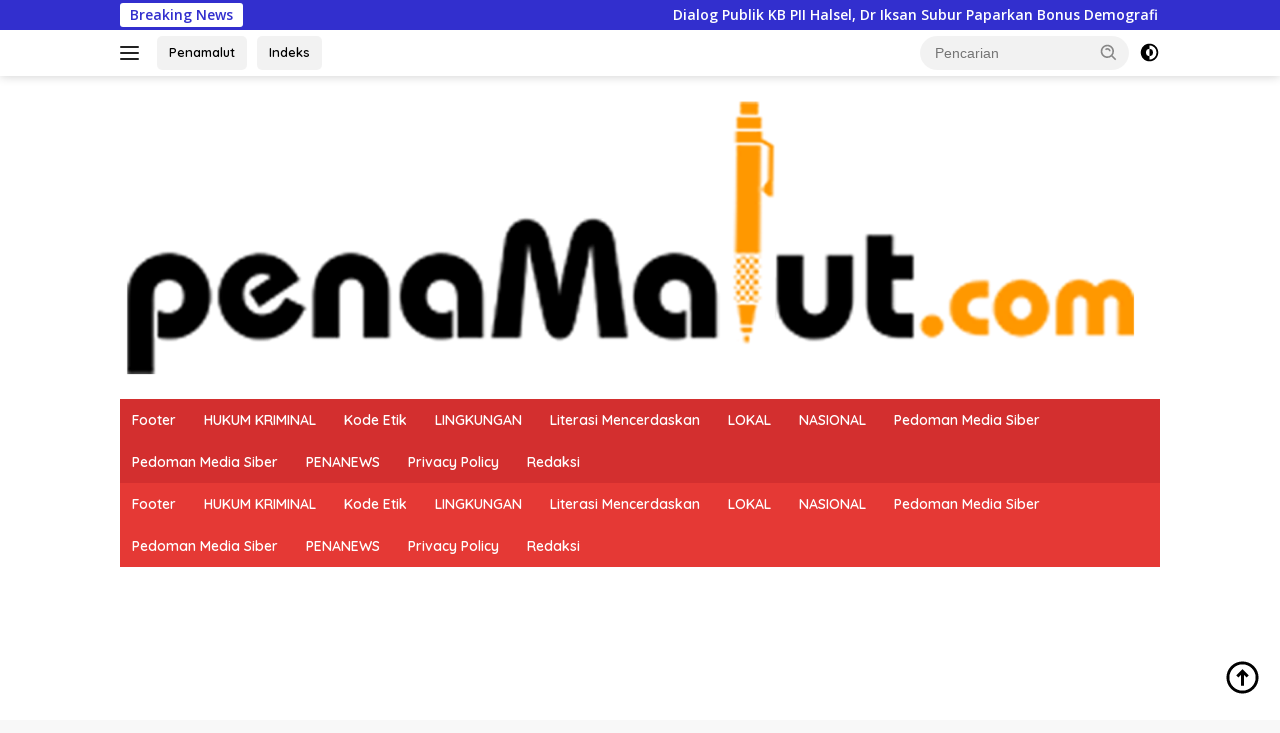

--- FILE ---
content_type: text/html; charset=UTF-8
request_url: https://penamalut.com/2023/05/25/kadis-pendidikan-dorong-siswa-wakili-ternate-dalam-ajang-ftbi-di-jakarta/
body_size: 27985
content:
<!doctype html>
<html lang="id" prefix="og: https://ogp.me/ns#">
<head>
	<meta charset="UTF-8">
	<meta name="viewport" content="width=device-width, initial-scale=1">
	<link rel="profile" href="https://gmpg.org/xfn/11">

	
<!-- Optimasi Mesin Pencari oleh Rank Math - https://rankmath.com/ -->
<title>Kadis Pendidikan Dorong Siswa Wakili Ternate dalam Ajang FTBI di Jakarta &#045; penamalut.com</title>
<meta name="description" content="PENAMALUT.COM, TERNATE - Kepala Dinas Pendidikan Kota Ternate, Muslim Gani, mendorong siswa-siswi dalam ajang Festival Tunas Bahasa Ibu (FTBI) di Jakarta pada"/>
<meta name="robots" content="follow, index, max-snippet:-1, max-video-preview:-1, max-image-preview:large"/>
<link rel="canonical" href="https://penamalut.com/2023/05/25/kadis-pendidikan-dorong-siswa-wakili-ternate-dalam-ajang-ftbi-di-jakarta/" />
<meta property="og:locale" content="id_ID" />
<meta property="og:type" content="article" />
<meta property="og:title" content="Kadis Pendidikan Dorong Siswa Wakili Ternate dalam Ajang FTBI di Jakarta &#045; penamalut.com" />
<meta property="og:description" content="PENAMALUT.COM, TERNATE - Kepala Dinas Pendidikan Kota Ternate, Muslim Gani, mendorong siswa-siswi dalam ajang Festival Tunas Bahasa Ibu (FTBI) di Jakarta pada" />
<meta property="og:url" content="https://penamalut.com/2023/05/25/kadis-pendidikan-dorong-siswa-wakili-ternate-dalam-ajang-ftbi-di-jakarta/" />
<meta property="og:site_name" content="penamalut.com" />
<meta property="article:section" content="Pendidikan" />
<meta property="og:updated_time" content="2023-05-25T15:30:52+00:00" />
<meta property="og:image" content="https://penamalut.com/wp-content/uploads/2023/05/WhatsApp-Image-2023-05-25-at-18.25.33.jpeg" />
<meta property="og:image:secure_url" content="https://penamalut.com/wp-content/uploads/2023/05/WhatsApp-Image-2023-05-25-at-18.25.33.jpeg" />
<meta property="og:image:width" content="1600" />
<meta property="og:image:height" content="1200" />
<meta property="og:image:alt" content="Kadis Pendidikan Dorong Siswa Wakili Ternate dalam Ajang FTBI di Jakarta" />
<meta property="og:image:type" content="image/jpeg" />
<meta property="article:published_time" content="2023-05-25T15:15:54+00:00" />
<meta property="article:modified_time" content="2023-05-25T15:30:52+00:00" />
<meta name="twitter:card" content="summary_large_image" />
<meta name="twitter:title" content="Kadis Pendidikan Dorong Siswa Wakili Ternate dalam Ajang FTBI di Jakarta &#045; penamalut.com" />
<meta name="twitter:description" content="PENAMALUT.COM, TERNATE - Kepala Dinas Pendidikan Kota Ternate, Muslim Gani, mendorong siswa-siswi dalam ajang Festival Tunas Bahasa Ibu (FTBI) di Jakarta pada" />
<meta name="twitter:image" content="https://penamalut.com/wp-content/uploads/2023/05/WhatsApp-Image-2023-05-25-at-18.25.33.jpeg" />
<meta name="twitter:label1" content="Ditulis oleh" />
<meta name="twitter:data1" content="Penamalut" />
<meta name="twitter:label2" content="Waktunya membaca" />
<meta name="twitter:data2" content="2 menit" />
<script type="application/ld+json" class="rank-math-schema">{"@context":"https://schema.org","@graph":[{"@type":"Organization","@id":"https://penamalut.com/#organization","name":"penamalut.com","url":"https://penamalut.com","logo":{"@type":"ImageObject","@id":"https://penamalut.com/#logo","url":"https://penamalut.com/wp-content/uploads/2021/06/cropped-Untitled-4.png","contentUrl":"https://penamalut.com/wp-content/uploads/2021/06/cropped-Untitled-4.png","caption":"penamalut.com","inLanguage":"id","width":"5061","height":"1379"}},{"@type":"WebSite","@id":"https://penamalut.com/#website","url":"https://penamalut.com","name":"penamalut.com","publisher":{"@id":"https://penamalut.com/#organization"},"inLanguage":"id"},{"@type":"ImageObject","@id":"https://penamalut.com/wp-content/uploads/2023/05/WhatsApp-Image-2023-05-25-at-18.25.33.jpeg","url":"https://penamalut.com/wp-content/uploads/2023/05/WhatsApp-Image-2023-05-25-at-18.25.33.jpeg","width":"1600","height":"1200","inLanguage":"id"},{"@type":"WebPage","@id":"https://penamalut.com/2023/05/25/kadis-pendidikan-dorong-siswa-wakili-ternate-dalam-ajang-ftbi-di-jakarta/#webpage","url":"https://penamalut.com/2023/05/25/kadis-pendidikan-dorong-siswa-wakili-ternate-dalam-ajang-ftbi-di-jakarta/","name":"Kadis Pendidikan Dorong Siswa Wakili Ternate dalam Ajang FTBI di Jakarta &#045; penamalut.com","datePublished":"2023-05-25T15:15:54+00:00","dateModified":"2023-05-25T15:30:52+00:00","isPartOf":{"@id":"https://penamalut.com/#website"},"primaryImageOfPage":{"@id":"https://penamalut.com/wp-content/uploads/2023/05/WhatsApp-Image-2023-05-25-at-18.25.33.jpeg"},"inLanguage":"id"},{"@type":"Person","@id":"https://penamalut.com/author/penamalut/","name":"Penamalut","url":"https://penamalut.com/author/penamalut/","image":{"@type":"ImageObject","@id":"https://secure.gravatar.com/avatar/5b7f3b113d2a5437a9e29a6cabf5cb557927fd46e8421175e85ff6afe6f9914c?s=96&amp;d=mm&amp;r=g","url":"https://secure.gravatar.com/avatar/5b7f3b113d2a5437a9e29a6cabf5cb557927fd46e8421175e85ff6afe6f9914c?s=96&amp;d=mm&amp;r=g","caption":"Penamalut","inLanguage":"id"},"sameAs":["https://penamalut.com"],"worksFor":{"@id":"https://penamalut.com/#organization"}},{"@type":"NewsArticle","headline":"Kadis Pendidikan Dorong Siswa Wakili Ternate dalam Ajang FTBI di Jakarta &#045; penamalut.com","datePublished":"2023-05-25T15:15:54+00:00","dateModified":"2023-05-25T15:30:52+00:00","articleSection":"Pendidikan","author":{"@id":"https://penamalut.com/author/penamalut/","name":"Penamalut"},"publisher":{"@id":"https://penamalut.com/#organization"},"description":"PENAMALUT.COM, TERNATE - Kepala Dinas Pendidikan Kota Ternate, Muslim Gani, mendorong siswa-siswi dalam ajang Festival Tunas Bahasa Ibu (FTBI) di Jakarta pada","name":"Kadis Pendidikan Dorong Siswa Wakili Ternate dalam Ajang FTBI di Jakarta &#045; penamalut.com","@id":"https://penamalut.com/2023/05/25/kadis-pendidikan-dorong-siswa-wakili-ternate-dalam-ajang-ftbi-di-jakarta/#richSnippet","isPartOf":{"@id":"https://penamalut.com/2023/05/25/kadis-pendidikan-dorong-siswa-wakili-ternate-dalam-ajang-ftbi-di-jakarta/#webpage"},"image":{"@id":"https://penamalut.com/wp-content/uploads/2023/05/WhatsApp-Image-2023-05-25-at-18.25.33.jpeg"},"inLanguage":"id","mainEntityOfPage":{"@id":"https://penamalut.com/2023/05/25/kadis-pendidikan-dorong-siswa-wakili-ternate-dalam-ajang-ftbi-di-jakarta/#webpage"}}]}</script>
<!-- /Plugin WordPress Rank Math SEO -->

<link rel='dns-prefetch' href='//fonts.googleapis.com' />
<link rel="alternate" type="application/rss+xml" title="penamalut.com &raquo; Feed" href="https://penamalut.com/feed/" />
<link rel="alternate" type="application/rss+xml" title="penamalut.com &raquo; Umpan Komentar" href="https://penamalut.com/comments/feed/" />
<link rel="alternate" type="application/rss+xml" title="penamalut.com &raquo; Kadis Pendidikan Dorong Siswa Wakili Ternate dalam Ajang FTBI di Jakarta Umpan Komentar" href="https://penamalut.com/2023/05/25/kadis-pendidikan-dorong-siswa-wakili-ternate-dalam-ajang-ftbi-di-jakarta/feed/" />
<link rel="alternate" title="oEmbed (JSON)" type="application/json+oembed" href="https://penamalut.com/wp-json/oembed/1.0/embed?url=https%3A%2F%2Fpenamalut.com%2F2023%2F05%2F25%2Fkadis-pendidikan-dorong-siswa-wakili-ternate-dalam-ajang-ftbi-di-jakarta%2F" />
<link rel="alternate" title="oEmbed (XML)" type="text/xml+oembed" href="https://penamalut.com/wp-json/oembed/1.0/embed?url=https%3A%2F%2Fpenamalut.com%2F2023%2F05%2F25%2Fkadis-pendidikan-dorong-siswa-wakili-ternate-dalam-ajang-ftbi-di-jakarta%2F&#038;format=xml" />
<style id='wp-img-auto-sizes-contain-inline-css'>
img:is([sizes=auto i],[sizes^="auto," i]){contain-intrinsic-size:3000px 1500px}
/*# sourceURL=wp-img-auto-sizes-contain-inline-css */
</style>

<link rel='stylesheet' id='dashicons-css' href='https://penamalut.com/wp-includes/css/dashicons.css?ver=6.9' media='all' />
<link rel='stylesheet' id='menu-icons-extra-css' href='https://penamalut.com/wp-content/plugins/menu-icons/css/extra.css?ver=0.13.20' media='all' />
<style id='wp-emoji-styles-inline-css'>

	img.wp-smiley, img.emoji {
		display: inline !important;
		border: none !important;
		box-shadow: none !important;
		height: 1em !important;
		width: 1em !important;
		margin: 0 0.07em !important;
		vertical-align: -0.1em !important;
		background: none !important;
		padding: 0 !important;
	}
/*# sourceURL=wp-emoji-styles-inline-css */
</style>
<link rel='stylesheet' id='wp-block-library-css' href='https://penamalut.com/wp-includes/css/dist/block-library/style.css?ver=6.9' media='all' />
<style id='wp-block-list-inline-css'>
ol,ul{
  box-sizing:border-box;
}

:root :where(.wp-block-list.has-background){
  padding:1.25em 2.375em;
}
/*# sourceURL=https://penamalut.com/wp-includes/blocks/list/style.css */
</style>
<style id='wp-block-paragraph-inline-css'>
.is-small-text{
  font-size:.875em;
}

.is-regular-text{
  font-size:1em;
}

.is-large-text{
  font-size:2.25em;
}

.is-larger-text{
  font-size:3em;
}

.has-drop-cap:not(:focus):first-letter{
  float:left;
  font-size:8.4em;
  font-style:normal;
  font-weight:100;
  line-height:.68;
  margin:.05em .1em 0 0;
  text-transform:uppercase;
}

body.rtl .has-drop-cap:not(:focus):first-letter{
  float:none;
  margin-left:.1em;
}

p.has-drop-cap.has-background{
  overflow:hidden;
}

:root :where(p.has-background){
  padding:1.25em 2.375em;
}

:where(p.has-text-color:not(.has-link-color)) a{
  color:inherit;
}

p.has-text-align-left[style*="writing-mode:vertical-lr"],p.has-text-align-right[style*="writing-mode:vertical-rl"]{
  rotate:180deg;
}
/*# sourceURL=https://penamalut.com/wp-includes/blocks/paragraph/style.css */
</style>
<style id='global-styles-inline-css'>
:root{--wp--preset--aspect-ratio--square: 1;--wp--preset--aspect-ratio--4-3: 4/3;--wp--preset--aspect-ratio--3-4: 3/4;--wp--preset--aspect-ratio--3-2: 3/2;--wp--preset--aspect-ratio--2-3: 2/3;--wp--preset--aspect-ratio--16-9: 16/9;--wp--preset--aspect-ratio--9-16: 9/16;--wp--preset--color--black: #000000;--wp--preset--color--cyan-bluish-gray: #abb8c3;--wp--preset--color--white: #ffffff;--wp--preset--color--pale-pink: #f78da7;--wp--preset--color--vivid-red: #cf2e2e;--wp--preset--color--luminous-vivid-orange: #ff6900;--wp--preset--color--luminous-vivid-amber: #fcb900;--wp--preset--color--light-green-cyan: #7bdcb5;--wp--preset--color--vivid-green-cyan: #00d084;--wp--preset--color--pale-cyan-blue: #8ed1fc;--wp--preset--color--vivid-cyan-blue: #0693e3;--wp--preset--color--vivid-purple: #9b51e0;--wp--preset--gradient--vivid-cyan-blue-to-vivid-purple: linear-gradient(135deg,rgb(6,147,227) 0%,rgb(155,81,224) 100%);--wp--preset--gradient--light-green-cyan-to-vivid-green-cyan: linear-gradient(135deg,rgb(122,220,180) 0%,rgb(0,208,130) 100%);--wp--preset--gradient--luminous-vivid-amber-to-luminous-vivid-orange: linear-gradient(135deg,rgb(252,185,0) 0%,rgb(255,105,0) 100%);--wp--preset--gradient--luminous-vivid-orange-to-vivid-red: linear-gradient(135deg,rgb(255,105,0) 0%,rgb(207,46,46) 100%);--wp--preset--gradient--very-light-gray-to-cyan-bluish-gray: linear-gradient(135deg,rgb(238,238,238) 0%,rgb(169,184,195) 100%);--wp--preset--gradient--cool-to-warm-spectrum: linear-gradient(135deg,rgb(74,234,220) 0%,rgb(151,120,209) 20%,rgb(207,42,186) 40%,rgb(238,44,130) 60%,rgb(251,105,98) 80%,rgb(254,248,76) 100%);--wp--preset--gradient--blush-light-purple: linear-gradient(135deg,rgb(255,206,236) 0%,rgb(152,150,240) 100%);--wp--preset--gradient--blush-bordeaux: linear-gradient(135deg,rgb(254,205,165) 0%,rgb(254,45,45) 50%,rgb(107,0,62) 100%);--wp--preset--gradient--luminous-dusk: linear-gradient(135deg,rgb(255,203,112) 0%,rgb(199,81,192) 50%,rgb(65,88,208) 100%);--wp--preset--gradient--pale-ocean: linear-gradient(135deg,rgb(255,245,203) 0%,rgb(182,227,212) 50%,rgb(51,167,181) 100%);--wp--preset--gradient--electric-grass: linear-gradient(135deg,rgb(202,248,128) 0%,rgb(113,206,126) 100%);--wp--preset--gradient--midnight: linear-gradient(135deg,rgb(2,3,129) 0%,rgb(40,116,252) 100%);--wp--preset--font-size--small: 13px;--wp--preset--font-size--medium: 20px;--wp--preset--font-size--large: 36px;--wp--preset--font-size--x-large: 42px;--wp--preset--spacing--20: 0.44rem;--wp--preset--spacing--30: 0.67rem;--wp--preset--spacing--40: 1rem;--wp--preset--spacing--50: 1.5rem;--wp--preset--spacing--60: 2.25rem;--wp--preset--spacing--70: 3.38rem;--wp--preset--spacing--80: 5.06rem;--wp--preset--shadow--natural: 6px 6px 9px rgba(0, 0, 0, 0.2);--wp--preset--shadow--deep: 12px 12px 50px rgba(0, 0, 0, 0.4);--wp--preset--shadow--sharp: 6px 6px 0px rgba(0, 0, 0, 0.2);--wp--preset--shadow--outlined: 6px 6px 0px -3px rgb(255, 255, 255), 6px 6px rgb(0, 0, 0);--wp--preset--shadow--crisp: 6px 6px 0px rgb(0, 0, 0);}:where(.is-layout-flex){gap: 0.5em;}:where(.is-layout-grid){gap: 0.5em;}body .is-layout-flex{display: flex;}.is-layout-flex{flex-wrap: wrap;align-items: center;}.is-layout-flex > :is(*, div){margin: 0;}body .is-layout-grid{display: grid;}.is-layout-grid > :is(*, div){margin: 0;}:where(.wp-block-columns.is-layout-flex){gap: 2em;}:where(.wp-block-columns.is-layout-grid){gap: 2em;}:where(.wp-block-post-template.is-layout-flex){gap: 1.25em;}:where(.wp-block-post-template.is-layout-grid){gap: 1.25em;}.has-black-color{color: var(--wp--preset--color--black) !important;}.has-cyan-bluish-gray-color{color: var(--wp--preset--color--cyan-bluish-gray) !important;}.has-white-color{color: var(--wp--preset--color--white) !important;}.has-pale-pink-color{color: var(--wp--preset--color--pale-pink) !important;}.has-vivid-red-color{color: var(--wp--preset--color--vivid-red) !important;}.has-luminous-vivid-orange-color{color: var(--wp--preset--color--luminous-vivid-orange) !important;}.has-luminous-vivid-amber-color{color: var(--wp--preset--color--luminous-vivid-amber) !important;}.has-light-green-cyan-color{color: var(--wp--preset--color--light-green-cyan) !important;}.has-vivid-green-cyan-color{color: var(--wp--preset--color--vivid-green-cyan) !important;}.has-pale-cyan-blue-color{color: var(--wp--preset--color--pale-cyan-blue) !important;}.has-vivid-cyan-blue-color{color: var(--wp--preset--color--vivid-cyan-blue) !important;}.has-vivid-purple-color{color: var(--wp--preset--color--vivid-purple) !important;}.has-black-background-color{background-color: var(--wp--preset--color--black) !important;}.has-cyan-bluish-gray-background-color{background-color: var(--wp--preset--color--cyan-bluish-gray) !important;}.has-white-background-color{background-color: var(--wp--preset--color--white) !important;}.has-pale-pink-background-color{background-color: var(--wp--preset--color--pale-pink) !important;}.has-vivid-red-background-color{background-color: var(--wp--preset--color--vivid-red) !important;}.has-luminous-vivid-orange-background-color{background-color: var(--wp--preset--color--luminous-vivid-orange) !important;}.has-luminous-vivid-amber-background-color{background-color: var(--wp--preset--color--luminous-vivid-amber) !important;}.has-light-green-cyan-background-color{background-color: var(--wp--preset--color--light-green-cyan) !important;}.has-vivid-green-cyan-background-color{background-color: var(--wp--preset--color--vivid-green-cyan) !important;}.has-pale-cyan-blue-background-color{background-color: var(--wp--preset--color--pale-cyan-blue) !important;}.has-vivid-cyan-blue-background-color{background-color: var(--wp--preset--color--vivid-cyan-blue) !important;}.has-vivid-purple-background-color{background-color: var(--wp--preset--color--vivid-purple) !important;}.has-black-border-color{border-color: var(--wp--preset--color--black) !important;}.has-cyan-bluish-gray-border-color{border-color: var(--wp--preset--color--cyan-bluish-gray) !important;}.has-white-border-color{border-color: var(--wp--preset--color--white) !important;}.has-pale-pink-border-color{border-color: var(--wp--preset--color--pale-pink) !important;}.has-vivid-red-border-color{border-color: var(--wp--preset--color--vivid-red) !important;}.has-luminous-vivid-orange-border-color{border-color: var(--wp--preset--color--luminous-vivid-orange) !important;}.has-luminous-vivid-amber-border-color{border-color: var(--wp--preset--color--luminous-vivid-amber) !important;}.has-light-green-cyan-border-color{border-color: var(--wp--preset--color--light-green-cyan) !important;}.has-vivid-green-cyan-border-color{border-color: var(--wp--preset--color--vivid-green-cyan) !important;}.has-pale-cyan-blue-border-color{border-color: var(--wp--preset--color--pale-cyan-blue) !important;}.has-vivid-cyan-blue-border-color{border-color: var(--wp--preset--color--vivid-cyan-blue) !important;}.has-vivid-purple-border-color{border-color: var(--wp--preset--color--vivid-purple) !important;}.has-vivid-cyan-blue-to-vivid-purple-gradient-background{background: var(--wp--preset--gradient--vivid-cyan-blue-to-vivid-purple) !important;}.has-light-green-cyan-to-vivid-green-cyan-gradient-background{background: var(--wp--preset--gradient--light-green-cyan-to-vivid-green-cyan) !important;}.has-luminous-vivid-amber-to-luminous-vivid-orange-gradient-background{background: var(--wp--preset--gradient--luminous-vivid-amber-to-luminous-vivid-orange) !important;}.has-luminous-vivid-orange-to-vivid-red-gradient-background{background: var(--wp--preset--gradient--luminous-vivid-orange-to-vivid-red) !important;}.has-very-light-gray-to-cyan-bluish-gray-gradient-background{background: var(--wp--preset--gradient--very-light-gray-to-cyan-bluish-gray) !important;}.has-cool-to-warm-spectrum-gradient-background{background: var(--wp--preset--gradient--cool-to-warm-spectrum) !important;}.has-blush-light-purple-gradient-background{background: var(--wp--preset--gradient--blush-light-purple) !important;}.has-blush-bordeaux-gradient-background{background: var(--wp--preset--gradient--blush-bordeaux) !important;}.has-luminous-dusk-gradient-background{background: var(--wp--preset--gradient--luminous-dusk) !important;}.has-pale-ocean-gradient-background{background: var(--wp--preset--gradient--pale-ocean) !important;}.has-electric-grass-gradient-background{background: var(--wp--preset--gradient--electric-grass) !important;}.has-midnight-gradient-background{background: var(--wp--preset--gradient--midnight) !important;}.has-small-font-size{font-size: var(--wp--preset--font-size--small) !important;}.has-medium-font-size{font-size: var(--wp--preset--font-size--medium) !important;}.has-large-font-size{font-size: var(--wp--preset--font-size--large) !important;}.has-x-large-font-size{font-size: var(--wp--preset--font-size--x-large) !important;}
/*# sourceURL=global-styles-inline-css */
</style>
<style id='core-block-supports-inline-css'>
/**
 * Core styles: block-supports
 */

/*# sourceURL=core-block-supports-inline-css */
</style>

<style id='classic-theme-styles-inline-css'>
/**
 * These rules are needed for backwards compatibility.
 * They should match the button element rules in the base theme.json file.
 */
.wp-block-button__link {
	color: #ffffff;
	background-color: #32373c;
	border-radius: 9999px; /* 100% causes an oval, but any explicit but really high value retains the pill shape. */

	/* This needs a low specificity so it won't override the rules from the button element if defined in theme.json. */
	box-shadow: none;
	text-decoration: none;

	/* The extra 2px are added to size solids the same as the outline versions.*/
	padding: calc(0.667em + 2px) calc(1.333em + 2px);

	font-size: 1.125em;
}

.wp-block-file__button {
	background: #32373c;
	color: #ffffff;
	text-decoration: none;
}

/*# sourceURL=/wp-includes/css/classic-themes.css */
</style>
<link rel='stylesheet' id='wpberita-fonts-css' href='https://fonts.googleapis.com/css?family=Quicksand%3A600%2C600%2C700%7COpen+Sans%3A400%2Citalic%2C600&#038;subset=latin&#038;display=swap&#038;ver=2.1.7' media='all' />
<link rel='stylesheet' id='wpberita-style-css' href='https://penamalut.com/wp-content/themes/wpberita/style.css?ver=2.1.7' media='all' />
<style id='wpberita-style-inline-css'>
h1,
h2,
h3,
h4,
h5,
h6,
.sidr-class-site-title,
.site-title,
.gmr-mainmenu ul > li > a,
.sidr ul li a,
.heading-text,
.gmr-mobilemenu ul li a,
#navigationamp ul li a{
	font-family:Quicksand;
}
h1,
h2,
h3,
h4,
h5,
h6,
.sidr-class-site-title,
.site-title,
.gmr-mainmenu ul > li > a,
.sidr ul li a,
.heading-text,
.gmr-mobilemenu ul li a,
#navigationamp ul li a,
.related-text-onlytitle{
	font-weight:600;
}
h1 strong,
h2 strong,
h3 strong,
h4 strong,
h5 strong,
h6 strong{
	font-weight:700;
}
body{
	font-family:Open Sans;
	--font-reguler:400;
	--font-bold:600;
	--background-color:#f8f8f8;
	--main-color:#000000;
	--link-color-body:#000000;
	--hoverlink-color-body:#D32F2F;
	--border-color:#cccccc;
	--button-bgcolor:#43A047;
	--button-color:#ffffff;
	--header-bgcolor:#ffffff;
	--topnav-color:#222222;
	--bigheadline-color:#f1c40f;
	--mainmenu-color:#ffffff;
	--mainmenu-hovercolor:#f1c40f;
	--secondmenu-bgcolor:#E53935;
	--secondmenu-color:#ffffff;
	--secondmenu-hovercolor:#f1c40f;
	--content-bgcolor:#ffffff;
	--content-greycolor:#888888;
	--greybody-bgcolor:#efefef;
	--footer-bgcolor:#f0f0f0;
	--footer-color:#666666;
	--footer-linkcolor:#666666;
	--footer-hover-linkcolor:#666666;
}
.entry-content-single{
	font-size:16px;
}
body,
body.dark-theme{
	--scheme-color:#322fce;
	--secondscheme-color:#43A047;
	--mainmenu-bgcolor:#D32F2F;
}/* Generate Using Cache */
/*# sourceURL=wpberita-style-inline-css */
</style>
<link rel='stylesheet' id='msl-main-css' href='https://penamalut.com/wp-content/plugins/master-slider/public/assets/css/masterslider.main.css?ver=3.11.0' media='all' />
<link rel='stylesheet' id='msl-custom-css' href='https://penamalut.com/wp-content/uploads/master-slider/custom.css?ver=108.9' media='all' />
<link rel="https://api.w.org/" href="https://penamalut.com/wp-json/" /><link rel="alternate" title="JSON" type="application/json" href="https://penamalut.com/wp-json/wp/v2/posts/17521" /><link rel="EditURI" type="application/rsd+xml" title="RSD" href="https://penamalut.com/xmlrpc.php?rsd" />
<meta name="generator" content="WordPress 6.9" />
<link rel='shortlink' href='https://penamalut.com/?p=17521' />
<script>var ms_grabbing_curosr = 'https://penamalut.com/wp-content/plugins/master-slider/public/assets/css/common/grabbing.cur', ms_grab_curosr = 'https://penamalut.com/wp-content/plugins/master-slider/public/assets/css/common/grab.cur';</script>
<meta name="generator" content="MasterSlider 3.11.0 - Responsive Touch Image Slider | avt.li/msf" />
<link rel="pingback" href="https://penamalut.com/xmlrpc.php"></head>

<body class="wp-singular post-template-default single single-post postid-17521 single-format-standard wp-custom-logo wp-embed-responsive wp-theme-wpberita _masterslider _ms_version_3.11.0 metaslider-plugin idtheme kentooz">
	<a class="skip-link screen-reader-text" href="#primary">Langsung ke konten</a>
	<div id="topnavwrap" class="gmr-topnavwrap clearfix">
		<div class="gmr-topnotification"><div class="container"><div class="list-flex"><div class="row-flex"><div class="text-marquee">Breaking News</div></div><div class="row-flex wrap-marquee"><div class="marquee">				<a href="https://penamalut.com/2026/01/25/dialog-publik-kb-pii-halsel-dr-iksan-subur-paparkan-bonus-demografi-dan-ancaman-tambang/" class="gmr-recent-marquee" title="Dialog Publik KB PII Halsel, Dr Iksan Subur Paparkan Bonus Demografi dan Ancaman Tambang">Dialog Publik KB PII Halsel, Dr Iksan Subur Paparkan Bonus Demografi dan Ancaman Tambang</a>
								<a href="https://penamalut.com/2026/01/24/bpbd-tidore-bantah-tuduhan-intervensi-wali-kota-pada-proyek-talud-maidi/" class="gmr-recent-marquee" title="BPBD Tidore Bantah Tuduhan Intervensi Wali Kota pada Proyek Talud Maidi">BPBD Tidore Bantah Tuduhan Intervensi Wali Kota pada Proyek Talud Maidi</a>
								<a href="https://penamalut.com/2026/01/24/gaji-asn-dan-pppk-januari-2026-belum-dibayar-begini-penjelasan-sekda-halsel/" class="gmr-recent-marquee" title="Gaji ASN dan PPPK Januari 2026 Belum Dibayar, Begini Penjelasan Sekda Halsel">Gaji ASN dan PPPK Januari 2026 Belum Dibayar, Begini Penjelasan Sekda Halsel</a>
								<a href="https://penamalut.com/2026/01/24/bupati-bassam-kasuba-lantik-penjabat-sekda-halsel-dan-lima-kades-hasil-paw/" class="gmr-recent-marquee" title="Bupati Bassam Kasuba Lantik Penjabat Sekda Halsel dan Lima Kades Hasil PAW">Bupati Bassam Kasuba Lantik Penjabat Sekda Halsel dan Lima Kades Hasil PAW</a>
								<a href="https://penamalut.com/2026/01/24/ribuan-siswa-paud-hingga-min-di-tidore-ikuti-manasik-haji-di-pantai-tugulufa/" class="gmr-recent-marquee" title="Ribuan Siswa PAUD hingga MIN di Tidore Ikuti Manasik Haji di Pantai Tugulufa">Ribuan Siswa PAUD hingga MIN di Tidore Ikuti Manasik Haji di Pantai Tugulufa</a>
				</div></div></div></div></div>
		<div class="container">
			<div class="list-flex">
				<div class="row-flex gmr-navleft">
					<a id="gmr-responsive-menu" title="Menu" href="#menus" rel="nofollow"><div class="ktz-i-wrap"><span class="ktz-i"></span><span class="ktz-i"></span><span class="ktz-i"></span></div></a><div class="gmr-logo-mobile"><a class="custom-logo-link" href="https://penamalut.com/" title="penamalut.com" rel="home"><img class="custom-logo" src="https://penamalut.com/wp-content/uploads/2021/06/cropped-Untitled-4.png" width="5061" height="1379" alt="penamalut.com" loading="lazy" /></a></div><a href="https://www.idtheme.com/wpberita/" class="topnav-button second-topnav-btn nomobile heading-text" title="Penamalut">Penamalut</a><a href="https://demo.idtheme.com/wpberita/indeks/" class="topnav-button nomobile heading-text" title="Indeks">Indeks</a>				</div>

				<div class="row-flex gmr-navright">
					
								<div class="gmr-table-search">
									<form method="get" class="gmr-searchform searchform" action="https://penamalut.com/">
										<input type="text" name="s" id="s" placeholder="Pencarian" />
										<input type="hidden" name="post_type" value="post" />
										<button type="submit" role="button" class="gmr-search-submit gmr-search-icon">
										<svg xmlns="http://www.w3.org/2000/svg" aria-hidden="true" role="img" width="1em" height="1em" preserveAspectRatio="xMidYMid meet" viewBox="0 0 24 24"><path fill="currentColor" d="M10 18a7.952 7.952 0 0 0 4.897-1.688l4.396 4.396l1.414-1.414l-4.396-4.396A7.952 7.952 0 0 0 18 10c0-4.411-3.589-8-8-8s-8 3.589-8 8s3.589 8 8 8zm0-14c3.309 0 6 2.691 6 6s-2.691 6-6 6s-6-2.691-6-6s2.691-6 6-6z"/><path fill="currentColor" d="M11.412 8.586c.379.38.588.882.588 1.414h2a3.977 3.977 0 0 0-1.174-2.828c-1.514-1.512-4.139-1.512-5.652 0l1.412 1.416c.76-.758 2.07-.756 2.826-.002z"/></svg>
										</button>
									</form>
								</div>
							<a class="darkmode-button topnav-button" title="Mode Gelap" href="#" rel="nofollow"><svg xmlns="http://www.w3.org/2000/svg" aria-hidden="true" role="img" width="1em" height="1em" preserveAspectRatio="xMidYMid meet" viewBox="0 0 24 24"><g fill="currentColor"><path d="M12 16a4 4 0 0 0 0-8v8Z"/><path fill-rule="evenodd" d="M12 2C6.477 2 2 6.477 2 12s4.477 10 10 10s10-4.477 10-10S17.523 2 12 2Zm0 2v4a4 4 0 1 0 0 8v4a8 8 0 1 0 0-16Z" clip-rule="evenodd"/></g></svg></a><div class="gmr-search-btn">
					<a id="search-menu-button" class="topnav-button gmr-search-icon" title="Pencarian" href="#" rel="nofollow"><svg xmlns="http://www.w3.org/2000/svg" aria-hidden="true" role="img" width="1em" height="1em" preserveAspectRatio="xMidYMid meet" viewBox="0 0 24 24"><path fill="none" stroke="currentColor" stroke-linecap="round" stroke-width="2" d="m21 21l-4.486-4.494M19 10.5a8.5 8.5 0 1 1-17 0a8.5 8.5 0 0 1 17 0Z"/></svg></a>
					<div id="search-dropdown-container" class="search-dropdown search">
					<form method="get" class="gmr-searchform searchform" action="https://penamalut.com/">
						<input type="text" name="s" id="s" placeholder="Pencarian" />
						<button type="submit" class="gmr-search-submit gmr-search-icon"><svg xmlns="http://www.w3.org/2000/svg" aria-hidden="true" role="img" width="1em" height="1em" preserveAspectRatio="xMidYMid meet" viewBox="0 0 24 24"><path fill="currentColor" d="M10 18a7.952 7.952 0 0 0 4.897-1.688l4.396 4.396l1.414-1.414l-4.396-4.396A7.952 7.952 0 0 0 18 10c0-4.411-3.589-8-8-8s-8 3.589-8 8s3.589 8 8 8zm0-14c3.309 0 6 2.691 6 6s-2.691 6-6 6s-6-2.691-6-6s2.691-6 6-6z"/><path fill="currentColor" d="M11.412 8.586c.379.38.588.882.588 1.414h2a3.977 3.977 0 0 0-1.174-2.828c-1.514-1.512-4.139-1.512-5.652 0l1.412 1.416c.76-.758 2.07-.756 2.826-.002z"/></svg></button>
					</form>
					</div>
				</div>				</div>
			</div>
		</div>
				</div>

	<div id="page" class="site">

		<div class="gmr-floatbanner gmr-floatbanner-left"><div class="inner-floatleft"><button onclick="parentNode.remove()" title="tutup">tutup</button><script async src="https://pagead2.googlesyndication.com/pagead/js/adsbygoogle.js?client=ca-pub-1253583969328381"
     crossorigin="anonymous"></script></div></div>		<div class="gmr-floatbanner gmr-floatbanner-right"><div class="inner-floatright"><button onclick="parentNode.remove()" title="tutup">tutup</button><script async src="https://pagead2.googlesyndication.com/pagead/js/adsbygoogle.js?client=ca-pub-1253583969328381"
     crossorigin="anonymous"></script></div></div>					<header id="masthead" class="site-header">
								<div class="container">
					<div class="site-branding">
						<div class="gmr-logo"><div class="gmr-logo-wrap"><a class="custom-logo-link logolink" href="https://penamalut.com" title="penamalut.com" rel="home"><img class="custom-logo" src="https://penamalut.com/wp-content/uploads/2021/06/cropped-Untitled-4.png" width="5061" height="1379" alt="penamalut.com" loading="lazy" /></a><div class="close-topnavmenu-wrap"><a id="close-topnavmenu-button" rel="nofollow" href="#"><svg xmlns="http://www.w3.org/2000/svg" aria-hidden="true" role="img" width="1em" height="1em" preserveAspectRatio="xMidYMid meet" viewBox="0 0 32 32"><path fill="currentColor" d="M24 9.4L22.6 8L16 14.6L9.4 8L8 9.4l6.6 6.6L8 22.6L9.4 24l6.6-6.6l6.6 6.6l1.4-1.4l-6.6-6.6L24 9.4z"/></svg></a></div></div></div><div class="gmr-banner-logo"><script async src="https://pagead2.googlesyndication.com/pagead/js/adsbygoogle.js?client=ca-pub-1253583969328381"
     crossorigin="anonymous"></script></div>					</div><!-- .site-branding -->
				</div>
			</header><!-- #masthead -->
							<div id="main-nav-wrap" class="gmr-mainmenu-wrap">
				<div class="container">
					<nav id="main-nav" class="main-navigation gmr-mainmenu">
						<ul id="primary-menu" class="menu"><li class="page_item page-item-3652"><a href="https://penamalut.com/footer/">Footer</a></li>
<li class="page_item page-item-90"><a href="https://penamalut.com/hukum-kriminal/">HUKUM KRIMINAL</a></li>
<li class="page_item page-item-36"><a href="https://penamalut.com/kode-etik/">Kode Etik</a></li>
<li class="page_item page-item-100"><a href="https://penamalut.com/lingkungan/">LINGKUNGAN</a></li>
<li class="page_item page-item-460"><a href="https://penamalut.com/literasi-mencerdaskan/">Literasi Mencerdaskan</a></li>
<li class="page_item page-item-88"><a href="https://penamalut.com/lokal/">LOKAL</a></li>
<li class="page_item page-item-89"><a href="https://penamalut.com/nasional/">NASIONAL</a></li>
<li class="page_item page-item-455"><a href="https://penamalut.com/pedoman-media-siber/">Pedoman Media Siber</a></li>
<li class="page_item page-item-38"><a href="https://penamalut.com/pedoman-media-siber-2/">Pedoman Media Siber</a></li>
<li class="page_item page-item-87"><a href="https://penamalut.com/penanews/">PENANEWS</a></li>
<li class="page_item page-item-3804"><a href="https://penamalut.com/privacy-policy-2/">Privacy Policy</a></li>
<li class="page_item page-item-451"><a href="https://penamalut.com/redaksi/">Redaksi</a></li>
</ul>
<ul id="secondary-menu" class="menu"><li class="page_item page-item-3652"><a href="https://penamalut.com/footer/">Footer</a></li>
<li class="page_item page-item-90"><a href="https://penamalut.com/hukum-kriminal/">HUKUM KRIMINAL</a></li>
<li class="page_item page-item-36"><a href="https://penamalut.com/kode-etik/">Kode Etik</a></li>
<li class="page_item page-item-100"><a href="https://penamalut.com/lingkungan/">LINGKUNGAN</a></li>
<li class="page_item page-item-460"><a href="https://penamalut.com/literasi-mencerdaskan/">Literasi Mencerdaskan</a></li>
<li class="page_item page-item-88"><a href="https://penamalut.com/lokal/">LOKAL</a></li>
<li class="page_item page-item-89"><a href="https://penamalut.com/nasional/">NASIONAL</a></li>
<li class="page_item page-item-455"><a href="https://penamalut.com/pedoman-media-siber/">Pedoman Media Siber</a></li>
<li class="page_item page-item-38"><a href="https://penamalut.com/pedoman-media-siber-2/">Pedoman Media Siber</a></li>
<li class="page_item page-item-87"><a href="https://penamalut.com/penanews/">PENANEWS</a></li>
<li class="page_item page-item-3804"><a href="https://penamalut.com/privacy-policy-2/">Privacy Policy</a></li>
<li class="page_item page-item-451"><a href="https://penamalut.com/redaksi/">Redaksi</a></li>
</ul>
					</nav><!-- #main-nav -->
				</div>
			</div>
			
		
		<div id="content" class="gmr-content">

			<div class="container">
				<div class="row">
<main id="primary" class="site-main col-md-8">
	
<article id="post-17521" class="content-single post-17521 post type-post status-publish format-standard has-post-thumbnail hentry category-pendidikan">
				<div class="breadcrumbs" itemscope itemtype="https://schema.org/BreadcrumbList">
																						<span class="first-cl" itemprop="itemListElement" itemscope itemtype="https://schema.org/ListItem">
								<a itemscope itemtype="https://schema.org/WebPage" itemprop="item" itemid="https://penamalut.com/" href="https://penamalut.com/"><span itemprop="name">Beranda</span></a>
								<span itemprop="position" content="1"></span>
							</span>
												<span class="separator"></span>
																											<span class="0-cl" itemprop="itemListElement" itemscope itemtype="http://schema.org/ListItem">
								<a itemscope itemtype="https://schema.org/WebPage" itemprop="item" itemid="https://penamalut.com/category/pendidikan/" href="https://penamalut.com/category/pendidikan/"><span itemprop="name">Pendidikan</span></a>
								<span itemprop="position" content="2"></span>
							</span>
												<span class="separator"></span>
																				<span class="last-cl" itemscope itemtype="https://schema.org/ListItem">
						<span itemprop="name">Kadis Pendidikan Dorong Siswa Wakili Ternate dalam Ajang FTBI di Jakarta</span>
						<span itemprop="position" content="3"></span>
						</span>
												</div>
				<header class="entry-header entry-header-single">
		<div class="gmr-meta-topic"><strong><span class="cat-links-content"><a href="https://penamalut.com/category/pendidikan/" rel="category tag">Pendidikan</a></span></strong>&nbsp;&nbsp;</div><h1 class="entry-title"><strong>Kadis Pendidikan Dorong Siswa Wakili Ternate dalam Ajang FTBI di Jakarta</strong></h1><div class="list-table clearfix"><div class="table-row"><div class="table-cell gmr-gravatar-metasingle"><a class="url" href="https://penamalut.com/author/penamalut/" title="Permalink ke: Penamalut"><img alt='' src='https://secure.gravatar.com/avatar/5b7f3b113d2a5437a9e29a6cabf5cb557927fd46e8421175e85ff6afe6f9914c?s=32&#038;d=mm&#038;r=g' srcset='https://secure.gravatar.com/avatar/5b7f3b113d2a5437a9e29a6cabf5cb557927fd46e8421175e85ff6afe6f9914c?s=64&#038;d=mm&#038;r=g 2x' class='avatar avatar-32 photo img-cicle' height='32' width='32' decoding='async'/></a></div><div class="table-cell gmr-content-metasingle"><div class="meta-content gmr-content-metasingle"><span class="author vcard"><a class="url fn n" href="https://penamalut.com/author/penamalut/" title="Penamalut">Penamalut</a></span></div><div class="meta-content gmr-content-metasingle"><span class="posted-on"><time class="entry-date published" datetime="2023-05-25T15:15:54+00:00">Mei 25, 2023</time><time class="updated" datetime="2023-05-25T15:30:52+00:00">Mei 25, 2023</time></span></div></div></div></div>	</header><!-- .entry-header -->
				<figure class="post-thumbnail gmr-thumbnail-single">
				<img width="1600" height="1200" src="https://penamalut.com/wp-content/uploads/2023/05/WhatsApp-Image-2023-05-25-at-18.25.33.jpeg" class="attachment-post-thumbnail size-post-thumbnail wp-post-image" alt="" decoding="async" fetchpriority="high" srcset="https://penamalut.com/wp-content/uploads/2023/05/WhatsApp-Image-2023-05-25-at-18.25.33.jpeg 1600w, https://penamalut.com/wp-content/uploads/2023/05/WhatsApp-Image-2023-05-25-at-18.25.33-100x75.jpeg 100w, https://penamalut.com/wp-content/uploads/2023/05/WhatsApp-Image-2023-05-25-at-18.25.33-768x576.jpeg 768w, https://penamalut.com/wp-content/uploads/2023/05/WhatsApp-Image-2023-05-25-at-18.25.33-1536x1152.jpeg 1536w" sizes="(max-width: 1600px) 100vw, 1600px" />									<figcaption class="wp-caption-text">Kadisdik Ternate, Muslim Gani, menyerahkan hadiah kepada pemenang lomba yang diwakili salah satu guru. (Udi,NMG)</figcaption>
							</figure>
			
	<div class="single-wrap">
		<div class="gmr-banner-stickyright pos-sticky"><script async src="https://pagead2.googlesyndication.com/pagead/js/adsbygoogle.js?client=ca-pub-1253583969328381"
     crossorigin="anonymous"></script></div>		<div class="entry-content entry-content-single clearfix have-stickybanner">
			<div class="gmr-banner-beforecontent text-center"><script async src="https://pagead2.googlesyndication.com/pagead/js/adsbygoogle.js?client=ca-pub-1253583969328381"
     crossorigin="anonymous"></script></div>
<p><strong>PENAMALUT.COM, TERNATE</strong> &#8211; Kepala Dinas Pendidikan Kota Ternate, Muslim Gani, mendorong siswa-siswi dalam ajang Festival Tunas Bahasa Ibu (FTBI) di Jakarta pada Agustus mendatang.



<p>Ini disampaikan Muslim dalam sambutan penutupan kegiatan lomba menyemarakkan Hari Pendidikan Nasional (Hardiknas) 2023 di tingkat PAUD, SD dan SMP, Kamis (25/5).</p><div class="gmr-banner-insidecontent text-center"><!-- MetaSlider 30044 not found --></div>



<p>&#8220;Siswa yang punya bakat bercerita menggunakan bahasa daerah ini berarti bahasa daerah yang diajarkan di SD, walaupun belum dievaluasi bisa dikatakan anak-anak sudah memahami bahasa Ternate,&#8221; ujarnya.



<p>Menurutnya, dengan kegiatan tersebut, pihaknya menilai bahwa siswa di Ternate tidak ketinggalan budaya daerah.



<p>&#8220;Nanti di bulan Agustus ada festival bahasa Ibu yang dilaksanakan di Jakarta. Untuk itu di tahun ini pemerintah kota akan dorong untuk seleksi dulu, mulai dari seleksi tingkat kota baru ke Provinsi Maluku Utara,&#8221; katanya.



<p>“Juara di provinsi dulu baru mewakili Kota Ternate ke Jakarta. Sementara PAUD Ake Gaale yang masuk nominasi akan mewakili Ternate untuk berangkat ke Jogja, tinggal penetapan saja. Maka harus berkompetisi yang sehat, supaya setiap sekolah berlomba-lomba untuk meraih kemenangan,&#8221; sambungnya.



<p>Ia pun berharap, kedepannya kegiatan yang akan diselenggarakan harus mengembangkan potensi bakat terhadap anak, sehingga nilai kearifan lokal dapat dikembangkan dalam kehidupan sehari-hari.



<p>Berikut pemenang lomba busana daerah Ternate (berpasangan) siswa/siswi tingkat PAUD se-Kota Ternate:



<ol class="wp-block-list" type="1">
<li>Juara I dari PAUD Khalifah Kota Ternate</li>



<li>Juara II dari PAUD Al-Irsyad Kota Ternate</li>



<li>Juara III dari PAUD Telkom Kota Ternate</li>



<li>Harapan I dari PAUD Kartika Jaya XIII-04 Kota Ternate</li>



<li>Harapan II dari PAUD Bhayangkari Kota Ternate</li>



<li>Harapan III dari PAUD Pembina 7 Kota Ternate.</li>
</ol>



<p>Pemenang lomba tarian tradisional daerah Ternate siswa/siswi tingkat SD negeri dan swasta:



<ol class="wp-block-list" type="1">
<li>Juara I dari SD Negeri 7 Kota Ternate</li>



<li>&nbsp;Juara II dari SD Negeri 58 Kota Ternate</li>



<li>Juara III dari SD Katolik Santa Theresia Kota Ternate</li>



<li>Harapan I dari SD Negeri 38 Kota Ternate</li>



<li>Harapan II dari SD Negeri 52 Kota Ternate</li>



<li>Harapan III dari SD Negeri 42 Kota Ternate</li>
</ol>



<p>Pemenang lomba bercerita berbahasa daerah Ternate:



<ol class="wp-block-list" type="1">
<li>Juara I dari SD Katolik Santa Theresia Kota Ternate</li>



<li>Juara II dari SD Negeri 44 Kota Ternate</li>



<li>Juara III dari SD Negeri 2 Kota Ternate</li>



<li>Harapan I dari SD Negeri 44 Kota Ternate</li>



<li>Harapan II dari SD Negeri 21 Kota Ternate</li>



<li>Harapan III dari SD Negeri 40 Kota Ternate.</li>
</ol>



<p>Pemenang lomba baca puisi berbahasa daerah Ternate:



<ol class="wp-block-list" type="1">
<li>Juara I dari SMP IT Albina Kota Ternate</li>



<li>Juara II dari SMP Negeri 2 Kota Ternate</li>



<li>Juara III dari SMP Islam 1 Kota Ternate</li>



<li>Harapan I dari SMP IT Alkhairaat Kota Ternate</li>



<li>Harapan II dari SMP Negeri 1 Kota Ternate</li>



<li>Harapan III dari SMP Katholik Bintang Laut Kota Ternate</li>
</ol>



<p>Pemenang lomba menyanyi Solo lagu daerah Ternate siswa-siswi tingkat SMP kategori putra:



<ol class="wp-block-list" type="1">
<li>Juara I dari SMP Negeri 1 Kota Ternate</li>



<li>Juara II dari SMP Negeri 2 Kota Ternate</li>



<li>Juara III dari SMP Islam 1 Kota Ternate</li>



<li>Harapan I dari SMP Muhammadiyah 1 Kota Ternate</li>



<li>Harapan II dari SMP Negeri 5 Kota Ternate</li>



<li>Harapan III dari SMP Nasional Banau Kota Ternate</li>
</ol>



<p>Pemenang lomba menyanyi Solo lagu daerah Ternate siswa-siswi tingkat SMP kategori putri:



<ol class="wp-block-list" type="1">
<li>Juara I dari SMP Negeri 2 Kota Ternate</li>



<li>Juara I dari SMP Negeri 5 Kota Ternate</li>



<li>Juara III dari SMP Negeri 1 Kota Ternate</li>



<li>Harapan I dari SMP Muhammadiyah 1 Kota Ternate</li>



<li>Harapan II dari SMP Islam 1 Kota Ternate</li>



<li>Harapan III dari SMP Katholik Bintang Laut Kota Ternate. (udi/tan)</li>
</ol>
<div class="gmr-related-post-onlytitle"><div class="related-text-onlytitle">Berita Terkait</div><div class="clearfix"><div class="list-gallery-title"><a href="https://penamalut.com/2025/11/15/bangga-siswa-ma-alkhairaat-ternate-wakili-malut-di-olimpiade-bahasa-arab-tingkat-nasional/" class="recent-title heading-text" title="Bangga! Siswa MA Alkhairaat Ternate Wakili Malut di Olimpiade Bahasa Arab Tingkat Nasional " rel="bookmark">Bangga! Siswa MA Alkhairaat Ternate Wakili Malut di Olimpiade Bahasa Arab Tingkat Nasional </a></div><div class="list-gallery-title"><a href="https://penamalut.com/2025/11/04/kepala-dlh-malut-jadi-narasumber-simposium-internasional-jessd-gubernur-sherly-beri-dukungan/" class="recent-title heading-text" title="Kepala DLH Malut jadi Narasumber Simposium Internasional JESSD, Gubernur Sherly Beri Dukungan" rel="bookmark">Kepala DLH Malut jadi Narasumber Simposium Internasional JESSD, Gubernur Sherly Beri Dukungan</a></div><div class="list-gallery-title"><a href="https://penamalut.com/2025/10/23/gandeng-fikes-ummu-mafindo-maluku-utara-buat-pelatihan-ai-ready-asean/" class="recent-title heading-text" title="Gandeng FIKes UMMU, Mafindo Maluku Utara Buat Pelatihan AI Ready ASEAN" rel="bookmark">Gandeng FIKes UMMU, Mafindo Maluku Utara Buat Pelatihan AI Ready ASEAN</a></div><div class="list-gallery-title"><a href="https://penamalut.com/2025/10/16/nhm-terima-kunjungan-siswa-smkn-3-halmahera-utara-di-tambang-gosowong/" class="recent-title heading-text" title="NHM Terima Kunjungan Siswa SMKN 3 Halmahera Utara di Tambang Gosowong" rel="bookmark">NHM Terima Kunjungan Siswa SMKN 3 Halmahera Utara di Tambang Gosowong</a></div><div class="list-gallery-title"><a href="https://penamalut.com/2025/10/13/nhm-dukung-pendidikan-vokasi-siswa-smk-halmahera-utara-belajar-langsung-dunia-tambang-di-gosowong/" class="recent-title heading-text" title="NHM Dukung Pendidikan Vokasi, Siswa SMK Halmahera Utara Belajar Langsung Dunia Tambang di Gosowong" rel="bookmark">NHM Dukung Pendidikan Vokasi, Siswa SMK Halmahera Utara Belajar Langsung Dunia Tambang di Gosowong</a></div><div class="list-gallery-title"><a href="https://penamalut.com/2025/10/02/dapodik-siswa-smkn-1-halsel-tercatat-di-smk-bpd-tomara-kepsek-diduga-manipulasi-data/" class="recent-title heading-text" title="Dapodik Siswa SMKN 1 Halsel Tercatat di SMK BPD Tomara, Kepsek Diduga Manipulasi Data" rel="bookmark">Dapodik Siswa SMKN 1 Halsel Tercatat di SMK BPD Tomara, Kepsek Diduga Manipulasi Data</a></div></div></div><div class="gmr-banner-aftercontent text-center"><script async src="https://pagead2.googlesyndication.com/pagead/js/adsbygoogle.js?client=ca-pub-1253583969328381"
     crossorigin="anonymous"></script></div>
			<footer class="entry-footer entry-footer-single">
								<div class="gmr-cf-metacontent heading-text meta-content"></div>			</footer><!-- .entry-footer -->
					</div><!-- .entry-content -->
	</div>
	<div class="list-table clearfix"><div class="table-row"><div class="table-cell"><span class="comments-link heading-text"><a href="https://penamalut.com/2023/05/25/kadis-pendidikan-dorong-siswa-wakili-ternate-dalam-ajang-ftbi-di-jakarta/#comments"><svg xmlns="http://www.w3.org/2000/svg" aria-hidden="true" role="img" width="1em" height="1em" preserveAspectRatio="xMidYMid meet" viewBox="0 0 16 16"><path fill="#888" d="M3.05 3A2.5 2.5 0 0 1 5.5 1H12a3 3 0 0 1 3 3v4.5a2.5 2.5 0 0 1-2 2.45V11a2 2 0 0 1-2 2H7.16l-2.579 1.842A1 1 0 0 1 3 14.028V13a2 2 0 0 1-2-2V5a2 2 0 0 1 2-2h.05Zm1.035 0H11a2 2 0 0 1 2 2v4.915A1.5 1.5 0 0 0 14 8.5V4a2 2 0 0 0-2-2H5.5a1.5 1.5 0 0 0-1.415 1ZM12 11V5a1 1 0 0 0-1-1H3a1 1 0 0 0-1 1v6a1 1 0 0 0 1 1h1v2.028L6.84 12H11a1 1 0 0 0 1-1Z"/></svg>1 <span class="text-comment">Komentar</span></a></span></div><div class="table-cell gmr-content-share"><ul class="gmr-socialicon-share pull-right"><li class="facebook"><a href="https://www.facebook.com/sharer/sharer.php?u=https%3A%2F%2Fpenamalut.com%2F2023%2F05%2F25%2Fkadis-pendidikan-dorong-siswa-wakili-ternate-dalam-ajang-ftbi-di-jakarta%2F" target="_blank" rel="nofollow" title="Facebook Share"><svg xmlns="http://www.w3.org/2000/svg" aria-hidden="true" role="img" width="1em" height="1em" preserveAspectRatio="xMidYMid meet" viewBox="0 0 32 32"><path fill="#4267b2" d="M19.254 2C15.312 2 13 4.082 13 8.826V13H8v5h5v12h5V18h4l1-5h-5V9.672C18 7.885 18.583 7 20.26 7H23V2.205C22.526 2.141 21.145 2 19.254 2z"/></svg></a></li><li class="twitter"><a href="https://twitter.com/intent/tweet?url=https%3A%2F%2Fpenamalut.com%2F2023%2F05%2F25%2Fkadis-pendidikan-dorong-siswa-wakili-ternate-dalam-ajang-ftbi-di-jakarta%2F&amp;text=Kadis%20Pendidikan%20Dorong%20Siswa%20Wakili%20Ternate%20dalam%20Ajang%20FTBI%20di%20Jakarta" target="_blank" rel="nofollow" title="Tweet Ini"><svg xmlns="http://www.w3.org/2000/svg" width="24" height="24" viewBox="0 0 24 24"><path fill="currentColor" d="M18.205 2.25h3.308l-7.227 8.26l8.502 11.24H16.13l-5.214-6.817L4.95 21.75H1.64l7.73-8.835L1.215 2.25H8.04l4.713 6.231l5.45-6.231Zm-1.161 17.52h1.833L7.045 4.126H5.078L17.044 19.77Z"/></svg></a></li><li class="pin"><a href="https://pinterest.com/pin/create/button/?url=https%3A%2F%2Fpenamalut.com%2F2023%2F05%2F25%2Fkadis-pendidikan-dorong-siswa-wakili-ternate-dalam-ajang-ftbi-di-jakarta%2F&amp;desciption=Kadis%20Pendidikan%20Dorong%20Siswa%20Wakili%20Ternate%20dalam%20Ajang%20FTBI%20di%20Jakarta&amp;media=https%3A%2F%2Fpenamalut.com%2Fwp-content%2Fuploads%2F2023%2F05%2FWhatsApp-Image-2023-05-25-at-18.25.33.jpeg" target="_blank" rel="nofollow" title="Tweet Ini"><svg xmlns="http://www.w3.org/2000/svg" aria-hidden="true" role="img" width="1em" height="1em" preserveAspectRatio="xMidYMid meet" viewBox="0 0 32 32"><path fill="#e60023" d="M16.75.406C10.337.406 4 4.681 4 11.6c0 4.4 2.475 6.9 3.975 6.9c.619 0 .975-1.725.975-2.212c0-.581-1.481-1.819-1.481-4.238c0-5.025 3.825-8.588 8.775-8.588c4.256 0 7.406 2.419 7.406 6.863c0 3.319-1.331 9.544-5.644 9.544c-1.556 0-2.888-1.125-2.888-2.737c0-2.363 1.65-4.65 1.65-7.088c0-4.137-5.869-3.387-5.869 1.613c0 1.05.131 2.212.6 3.169c-.863 3.713-2.625 9.244-2.625 13.069c0 1.181.169 2.344.281 3.525c.212.238.106.213.431.094c3.15-4.313 3.038-5.156 4.463-10.8c.769 1.463 2.756 2.25 4.331 2.25c6.637 0 9.619-6.469 9.619-12.3c0-6.206-5.363-10.256-11.25-10.256z"/></svg></a></li><li class="telegram"><a href="https://t.me/share/url?url=https%3A%2F%2Fpenamalut.com%2F2023%2F05%2F25%2Fkadis-pendidikan-dorong-siswa-wakili-ternate-dalam-ajang-ftbi-di-jakarta%2F&amp;text=Kadis%20Pendidikan%20Dorong%20Siswa%20Wakili%20Ternate%20dalam%20Ajang%20FTBI%20di%20Jakarta" target="_blank" rel="nofollow" title="Telegram Share"><svg xmlns="http://www.w3.org/2000/svg" aria-hidden="true" role="img" width="1em" height="1em" preserveAspectRatio="xMidYMid meet" viewBox="0 0 15 15"><path fill="none" stroke="#08c" stroke-linejoin="round" d="m14.5 1.5l-14 5l4 2l6-4l-4 5l6 4l2-12Z"/></svg></a></li><li class="whatsapp"><a href="https://api.whatsapp.com/send?text=Kadis%20Pendidikan%20Dorong%20Siswa%20Wakili%20Ternate%20dalam%20Ajang%20FTBI%20di%20Jakarta https%3A%2F%2Fpenamalut.com%2F2023%2F05%2F25%2Fkadis-pendidikan-dorong-siswa-wakili-ternate-dalam-ajang-ftbi-di-jakarta%2F" target="_blank" rel="nofollow" title="Kirim Ke WhatsApp"><svg xmlns="http://www.w3.org/2000/svg" aria-hidden="true" role="img" width="1em" height="1em" preserveAspectRatio="xMidYMid meet" viewBox="0 0 32 32"><path fill="#25d366" d="M23.328 19.177c-.401-.203-2.354-1.156-2.719-1.292c-.365-.13-.63-.198-.896.203c-.26.391-1.026 1.286-1.26 1.547s-.464.281-.859.104c-.401-.203-1.682-.62-3.203-1.984c-1.188-1.057-1.979-2.359-2.214-2.76c-.234-.396-.026-.62.172-.818c.182-.182.401-.458.604-.698c.193-.24.255-.401.396-.661c.13-.281.063-.5-.036-.698s-.896-2.161-1.229-2.943c-.318-.776-.651-.677-.896-.677c-.229-.021-.495-.021-.76-.021s-.698.099-1.063.479c-.365.401-1.396 1.359-1.396 3.297c0 1.943 1.427 3.823 1.625 4.104c.203.26 2.807 4.26 6.802 5.979c.953.401 1.693.641 2.271.839c.953.302 1.823.26 2.51.161c.76-.125 2.354-.964 2.688-1.901c.339-.943.339-1.724.24-1.901c-.099-.182-.359-.281-.76-.458zM16.083 29h-.021c-2.365 0-4.703-.641-6.745-1.839l-.479-.286l-5 1.302l1.344-4.865l-.323-.5a13.166 13.166 0 0 1-2.021-7.01c0-7.26 5.943-13.182 13.255-13.182c3.542 0 6.865 1.38 9.365 3.88a13.058 13.058 0 0 1 3.88 9.323C29.328 23.078 23.39 29 16.088 29zM27.359 4.599C24.317 1.661 20.317 0 16.062 0C7.286 0 .14 7.115.135 15.859c0 2.792.729 5.516 2.125 7.927L0 32l8.448-2.203a16.13 16.13 0 0 0 7.615 1.932h.005c8.781 0 15.927-7.115 15.932-15.865c0-4.234-1.651-8.219-4.661-11.214z"/></svg></a></li></ul></div></div></div><div class="gmr-related-post"><h3 class="related-text">Baca Juga</h3><div class="wpberita-list-gallery clearfix"><div class="list-gallery related-gallery"><a href="https://penamalut.com/2025/11/15/bangga-siswa-ma-alkhairaat-ternate-wakili-malut-di-olimpiade-bahasa-arab-tingkat-nasional/" class="post-thumbnail" aria-hidden="true" tabindex="-1" title="Bangga! Siswa MA Alkhairaat Ternate Wakili Malut di Olimpiade Bahasa Arab Tingkat Nasional " rel="bookmark"><img width="250" height="140" src="https://penamalut.com/wp-content/uploads/2025/11/IMG_20251115_143656-250x140.jpg" class="attachment-medium-new size-medium-new wp-post-image" alt="" decoding="async" srcset="https://penamalut.com/wp-content/uploads/2025/11/IMG_20251115_143656-250x140.jpg 250w, https://penamalut.com/wp-content/uploads/2025/11/IMG_20251115_143656-400x225.jpg 400w" sizes="(max-width: 250px) 100vw, 250px" /></a><div class="list-gallery-title"><a href="https://penamalut.com/2025/11/15/bangga-siswa-ma-alkhairaat-ternate-wakili-malut-di-olimpiade-bahasa-arab-tingkat-nasional/" class="recent-title heading-text" title="Bangga! Siswa MA Alkhairaat Ternate Wakili Malut di Olimpiade Bahasa Arab Tingkat Nasional " rel="bookmark">Bangga! Siswa MA Alkhairaat Ternate Wakili Malut di Olimpiade Bahasa Arab Tingkat Nasional </a></div></div><div class="list-gallery related-gallery"><a href="https://penamalut.com/2025/11/04/kepala-dlh-malut-jadi-narasumber-simposium-internasional-jessd-gubernur-sherly-beri-dukungan/" class="post-thumbnail" aria-hidden="true" tabindex="-1" title="Kepala DLH Malut jadi Narasumber Simposium Internasional JESSD, Gubernur Sherly Beri Dukungan" rel="bookmark"><img width="250" height="140" src="https://penamalut.com/wp-content/uploads/2025/11/IMG-20251103-WA00221-250x140.jpg" class="attachment-medium-new size-medium-new wp-post-image" alt="" decoding="async" loading="lazy" srcset="https://penamalut.com/wp-content/uploads/2025/11/IMG-20251103-WA00221-250x140.jpg 250w, https://penamalut.com/wp-content/uploads/2025/11/IMG-20251103-WA00221-400x225.jpg 400w" sizes="auto, (max-width: 250px) 100vw, 250px" /></a><div class="list-gallery-title"><a href="https://penamalut.com/2025/11/04/kepala-dlh-malut-jadi-narasumber-simposium-internasional-jessd-gubernur-sherly-beri-dukungan/" class="recent-title heading-text" title="Kepala DLH Malut jadi Narasumber Simposium Internasional JESSD, Gubernur Sherly Beri Dukungan" rel="bookmark">Kepala DLH Malut jadi Narasumber Simposium Internasional JESSD, Gubernur Sherly Beri Dukungan</a></div></div><div class="list-gallery related-gallery"><a href="https://penamalut.com/2025/10/23/gandeng-fikes-ummu-mafindo-maluku-utara-buat-pelatihan-ai-ready-asean/" class="post-thumbnail" aria-hidden="true" tabindex="-1" title="Gandeng FIKes UMMU, Mafindo Maluku Utara Buat Pelatihan AI Ready ASEAN" rel="bookmark"><img width="250" height="140" src="https://penamalut.com/wp-content/uploads/2025/10/IMG-20251023-WA0128-250x140.jpg" class="attachment-medium-new size-medium-new wp-post-image" alt="" decoding="async" loading="lazy" srcset="https://penamalut.com/wp-content/uploads/2025/10/IMG-20251023-WA0128-250x140.jpg 250w, https://penamalut.com/wp-content/uploads/2025/10/IMG-20251023-WA0128-400x225.jpg 400w" sizes="auto, (max-width: 250px) 100vw, 250px" /></a><div class="list-gallery-title"><a href="https://penamalut.com/2025/10/23/gandeng-fikes-ummu-mafindo-maluku-utara-buat-pelatihan-ai-ready-asean/" class="recent-title heading-text" title="Gandeng FIKes UMMU, Mafindo Maluku Utara Buat Pelatihan AI Ready ASEAN" rel="bookmark">Gandeng FIKes UMMU, Mafindo Maluku Utara Buat Pelatihan AI Ready ASEAN</a></div></div><div class="list-gallery related-gallery"><a href="https://penamalut.com/2025/10/16/nhm-terima-kunjungan-siswa-smkn-3-halmahera-utara-di-tambang-gosowong/" class="post-thumbnail" aria-hidden="true" tabindex="-1" title="NHM Terima Kunjungan Siswa SMKN 3 Halmahera Utara di Tambang Gosowong" rel="bookmark"><img width="250" height="140" src="https://penamalut.com/wp-content/uploads/2025/10/IMG-20251016-WA0050-250x140.jpg" class="attachment-medium-new size-medium-new wp-post-image" alt="" decoding="async" loading="lazy" srcset="https://penamalut.com/wp-content/uploads/2025/10/IMG-20251016-WA0050-250x140.jpg 250w, https://penamalut.com/wp-content/uploads/2025/10/IMG-20251016-WA0050-400x225.jpg 400w, https://penamalut.com/wp-content/uploads/2025/10/IMG-20251016-WA0050-768x434.jpg 768w, https://penamalut.com/wp-content/uploads/2025/10/IMG-20251016-WA0050.jpg 779w" sizes="auto, (max-width: 250px) 100vw, 250px" /></a><div class="list-gallery-title"><a href="https://penamalut.com/2025/10/16/nhm-terima-kunjungan-siswa-smkn-3-halmahera-utara-di-tambang-gosowong/" class="recent-title heading-text" title="NHM Terima Kunjungan Siswa SMKN 3 Halmahera Utara di Tambang Gosowong" rel="bookmark">NHM Terima Kunjungan Siswa SMKN 3 Halmahera Utara di Tambang Gosowong</a></div></div><div class="list-gallery related-gallery"><a href="https://penamalut.com/2025/10/13/nhm-dukung-pendidikan-vokasi-siswa-smk-halmahera-utara-belajar-langsung-dunia-tambang-di-gosowong/" class="post-thumbnail" aria-hidden="true" tabindex="-1" title="NHM Dukung Pendidikan Vokasi, Siswa SMK Halmahera Utara Belajar Langsung Dunia Tambang di Gosowong" rel="bookmark"><img width="250" height="140" src="https://penamalut.com/wp-content/uploads/2025/10/WhatsApp-Image-2025-10-13-at-08.34.26-250x140.jpeg" class="attachment-medium-new size-medium-new wp-post-image" alt="" decoding="async" loading="lazy" srcset="https://penamalut.com/wp-content/uploads/2025/10/WhatsApp-Image-2025-10-13-at-08.34.26-250x140.jpeg 250w, https://penamalut.com/wp-content/uploads/2025/10/WhatsApp-Image-2025-10-13-at-08.34.26-400x225.jpeg 400w, https://penamalut.com/wp-content/uploads/2025/10/WhatsApp-Image-2025-10-13-at-08.34.26-768x432.jpeg 768w, https://penamalut.com/wp-content/uploads/2025/10/WhatsApp-Image-2025-10-13-at-08.34.26.jpeg 1280w" sizes="auto, (max-width: 250px) 100vw, 250px" /></a><div class="list-gallery-title"><a href="https://penamalut.com/2025/10/13/nhm-dukung-pendidikan-vokasi-siswa-smk-halmahera-utara-belajar-langsung-dunia-tambang-di-gosowong/" class="recent-title heading-text" title="NHM Dukung Pendidikan Vokasi, Siswa SMK Halmahera Utara Belajar Langsung Dunia Tambang di Gosowong" rel="bookmark">NHM Dukung Pendidikan Vokasi, Siswa SMK Halmahera Utara Belajar Langsung Dunia Tambang di Gosowong</a></div></div><div class="list-gallery related-gallery"><a href="https://penamalut.com/2025/10/02/dapodik-siswa-smkn-1-halsel-tercatat-di-smk-bpd-tomara-kepsek-diduga-manipulasi-data/" class="post-thumbnail" aria-hidden="true" tabindex="-1" title="Dapodik Siswa SMKN 1 Halsel Tercatat di SMK BPD Tomara, Kepsek Diduga Manipulasi Data" rel="bookmark"><img width="250" height="140" src="https://penamalut.com/wp-content/uploads/2025/10/Screenshot_20251002_215444_Google-250x140.jpg" class="attachment-medium-new size-medium-new wp-post-image" alt="" decoding="async" loading="lazy" srcset="https://penamalut.com/wp-content/uploads/2025/10/Screenshot_20251002_215444_Google-250x140.jpg 250w, https://penamalut.com/wp-content/uploads/2025/10/Screenshot_20251002_215444_Google-400x225.jpg 400w" sizes="auto, (max-width: 250px) 100vw, 250px" /></a><div class="list-gallery-title"><a href="https://penamalut.com/2025/10/02/dapodik-siswa-smkn-1-halsel-tercatat-di-smk-bpd-tomara-kepsek-diduga-manipulasi-data/" class="recent-title heading-text" title="Dapodik Siswa SMKN 1 Halsel Tercatat di SMK BPD Tomara, Kepsek Diduga Manipulasi Data" rel="bookmark">Dapodik Siswa SMKN 1 Halsel Tercatat di SMK BPD Tomara, Kepsek Diduga Manipulasi Data</a></div></div></div></div><div class="gmr-banner-afterrelpost clearfix"><script async src="https://pagead2.googlesyndication.com/pagead/js/adsbygoogle.js?client=ca-pub-1253583969328381"
     crossorigin="anonymous"></script></div><div class="gmr-related-post"><h3 class="related-text first-relatedtext">Rekomendasi untuk kamu</h3><div class="wpberita-list-gallery clearfix"><div class="list-gallery related-gallery third-gallery"><a href="https://penamalut.com/2025/11/15/bangga-siswa-ma-alkhairaat-ternate-wakili-malut-di-olimpiade-bahasa-arab-tingkat-nasional/" class="post-thumbnail" aria-hidden="true" tabindex="-1" title="Bangga! Siswa MA Alkhairaat Ternate Wakili Malut di Olimpiade Bahasa Arab Tingkat Nasional " rel="bookmark"><img width="400" height="225" src="https://penamalut.com/wp-content/uploads/2025/11/IMG_20251115_143656-400x225.jpg" class="attachment-large size-large wp-post-image" alt="" decoding="async" loading="lazy" srcset="https://penamalut.com/wp-content/uploads/2025/11/IMG_20251115_143656-400x225.jpg 400w, https://penamalut.com/wp-content/uploads/2025/11/IMG_20251115_143656-250x140.jpg 250w" sizes="auto, (max-width: 400px) 100vw, 400px" /></a><div class="list-gallery-title"><a href="https://penamalut.com/2025/11/15/bangga-siswa-ma-alkhairaat-ternate-wakili-malut-di-olimpiade-bahasa-arab-tingkat-nasional/" class="recent-title heading-text" title="Bangga! Siswa MA Alkhairaat Ternate Wakili Malut di Olimpiade Bahasa Arab Tingkat Nasional " rel="bookmark">Bangga! Siswa MA Alkhairaat Ternate Wakili Malut di Olimpiade Bahasa Arab Tingkat Nasional </a></div><div class="entry-content entry-content-archive"><p>PENAMALUT.COM, TERNATE &#8211; Prestasi membanggakan datang dari Madrasah Aliyah (MA) Alkhairaat Ternate. Siswa atas nama&#8230;</p>
</div></div><div class="list-gallery related-gallery third-gallery"><a href="https://penamalut.com/2025/11/04/kepala-dlh-malut-jadi-narasumber-simposium-internasional-jessd-gubernur-sherly-beri-dukungan/" class="post-thumbnail" aria-hidden="true" tabindex="-1" title="Kepala DLH Malut jadi Narasumber Simposium Internasional JESSD, Gubernur Sherly Beri Dukungan" rel="bookmark"><img width="400" height="225" src="https://penamalut.com/wp-content/uploads/2025/11/IMG-20251103-WA00221-400x225.jpg" class="attachment-large size-large wp-post-image" alt="" decoding="async" loading="lazy" srcset="https://penamalut.com/wp-content/uploads/2025/11/IMG-20251103-WA00221-400x225.jpg 400w, https://penamalut.com/wp-content/uploads/2025/11/IMG-20251103-WA00221-250x140.jpg 250w" sizes="auto, (max-width: 400px) 100vw, 400px" /></a><div class="list-gallery-title"><a href="https://penamalut.com/2025/11/04/kepala-dlh-malut-jadi-narasumber-simposium-internasional-jessd-gubernur-sherly-beri-dukungan/" class="recent-title heading-text" title="Kepala DLH Malut jadi Narasumber Simposium Internasional JESSD, Gubernur Sherly Beri Dukungan" rel="bookmark">Kepala DLH Malut jadi Narasumber Simposium Internasional JESSD, Gubernur Sherly Beri Dukungan</a></div><div class="entry-content entry-content-archive"><p>PENAMALUT.COM, SOFIFI &#8211; Kepala Dinas Lingkungan Hidup (DLH) Provinsi Maluku Utara, Dr. Fachruddin Tukuboya, didaulat&#8230;</p>
</div></div><div class="list-gallery related-gallery third-gallery"><a href="https://penamalut.com/2025/10/23/gandeng-fikes-ummu-mafindo-maluku-utara-buat-pelatihan-ai-ready-asean/" class="post-thumbnail" aria-hidden="true" tabindex="-1" title="Gandeng FIKes UMMU, Mafindo Maluku Utara Buat Pelatihan AI Ready ASEAN" rel="bookmark"><img width="400" height="225" src="https://penamalut.com/wp-content/uploads/2025/10/IMG-20251023-WA0128-400x225.jpg" class="attachment-large size-large wp-post-image" alt="" decoding="async" loading="lazy" srcset="https://penamalut.com/wp-content/uploads/2025/10/IMG-20251023-WA0128-400x225.jpg 400w, https://penamalut.com/wp-content/uploads/2025/10/IMG-20251023-WA0128-250x140.jpg 250w" sizes="auto, (max-width: 400px) 100vw, 400px" /></a><div class="list-gallery-title"><a href="https://penamalut.com/2025/10/23/gandeng-fikes-ummu-mafindo-maluku-utara-buat-pelatihan-ai-ready-asean/" class="recent-title heading-text" title="Gandeng FIKes UMMU, Mafindo Maluku Utara Buat Pelatihan AI Ready ASEAN" rel="bookmark">Gandeng FIKes UMMU, Mafindo Maluku Utara Buat Pelatihan AI Ready ASEAN</a></div><div class="entry-content entry-content-archive"><p>PENAMALUT.COM, TERNATE &#8211; Masyarakat Anti Fitnah Indonesia (Mafindo) Maluku Utara bekerja sama dengan Fakultas Ilmu&#8230;</p>
</div></div><div class="list-gallery related-gallery third-gallery"><a href="https://penamalut.com/2025/10/16/nhm-terima-kunjungan-siswa-smkn-3-halmahera-utara-di-tambang-gosowong/" class="post-thumbnail" aria-hidden="true" tabindex="-1" title="NHM Terima Kunjungan Siswa SMKN 3 Halmahera Utara di Tambang Gosowong" rel="bookmark"><img width="400" height="225" src="https://penamalut.com/wp-content/uploads/2025/10/IMG-20251016-WA0050-400x225.jpg" class="attachment-large size-large wp-post-image" alt="" decoding="async" loading="lazy" srcset="https://penamalut.com/wp-content/uploads/2025/10/IMG-20251016-WA0050-400x225.jpg 400w, https://penamalut.com/wp-content/uploads/2025/10/IMG-20251016-WA0050-768x434.jpg 768w, https://penamalut.com/wp-content/uploads/2025/10/IMG-20251016-WA0050-250x140.jpg 250w, https://penamalut.com/wp-content/uploads/2025/10/IMG-20251016-WA0050.jpg 779w" sizes="auto, (max-width: 400px) 100vw, 400px" /></a><div class="list-gallery-title"><a href="https://penamalut.com/2025/10/16/nhm-terima-kunjungan-siswa-smkn-3-halmahera-utara-di-tambang-gosowong/" class="recent-title heading-text" title="NHM Terima Kunjungan Siswa SMKN 3 Halmahera Utara di Tambang Gosowong" rel="bookmark">NHM Terima Kunjungan Siswa SMKN 3 Halmahera Utara di Tambang Gosowong</a></div><div class="entry-content entry-content-archive"><p>PENAMALUT.COM, TOBELO &#8211; Belasan siswa dan lima guru pendamping SMK Negeri 3 Halmahera Utara dari&#8230;</p>
</div></div><div class="list-gallery related-gallery third-gallery"><a href="https://penamalut.com/2025/10/13/nhm-dukung-pendidikan-vokasi-siswa-smk-halmahera-utara-belajar-langsung-dunia-tambang-di-gosowong/" class="post-thumbnail" aria-hidden="true" tabindex="-1" title="NHM Dukung Pendidikan Vokasi, Siswa SMK Halmahera Utara Belajar Langsung Dunia Tambang di Gosowong" rel="bookmark"><img width="400" height="225" src="https://penamalut.com/wp-content/uploads/2025/10/WhatsApp-Image-2025-10-13-at-08.34.26-400x225.jpeg" class="attachment-large size-large wp-post-image" alt="" decoding="async" loading="lazy" srcset="https://penamalut.com/wp-content/uploads/2025/10/WhatsApp-Image-2025-10-13-at-08.34.26-400x225.jpeg 400w, https://penamalut.com/wp-content/uploads/2025/10/WhatsApp-Image-2025-10-13-at-08.34.26-768x432.jpeg 768w, https://penamalut.com/wp-content/uploads/2025/10/WhatsApp-Image-2025-10-13-at-08.34.26-250x140.jpeg 250w, https://penamalut.com/wp-content/uploads/2025/10/WhatsApp-Image-2025-10-13-at-08.34.26.jpeg 1280w" sizes="auto, (max-width: 400px) 100vw, 400px" /></a><div class="list-gallery-title"><a href="https://penamalut.com/2025/10/13/nhm-dukung-pendidikan-vokasi-siswa-smk-halmahera-utara-belajar-langsung-dunia-tambang-di-gosowong/" class="recent-title heading-text" title="NHM Dukung Pendidikan Vokasi, Siswa SMK Halmahera Utara Belajar Langsung Dunia Tambang di Gosowong" rel="bookmark">NHM Dukung Pendidikan Vokasi, Siswa SMK Halmahera Utara Belajar Langsung Dunia Tambang di Gosowong</a></div><div class="entry-content entry-content-archive"><p>PENAMALUT.COM, TOBELO — Sebagai bentuk komitmen terhadap pengembangan sumber daya manusia (SDM) lokal dan dukungan&#8230;</p>
</div></div><div class="list-gallery related-gallery third-gallery"><a href="https://penamalut.com/2025/10/02/dapodik-siswa-smkn-1-halsel-tercatat-di-smk-bpd-tomara-kepsek-diduga-manipulasi-data/" class="post-thumbnail" aria-hidden="true" tabindex="-1" title="Dapodik Siswa SMKN 1 Halsel Tercatat di SMK BPD Tomara, Kepsek Diduga Manipulasi Data" rel="bookmark"><img width="400" height="225" src="https://penamalut.com/wp-content/uploads/2025/10/Screenshot_20251002_215444_Google-400x225.jpg" class="attachment-large size-large wp-post-image" alt="" decoding="async" loading="lazy" srcset="https://penamalut.com/wp-content/uploads/2025/10/Screenshot_20251002_215444_Google-400x225.jpg 400w, https://penamalut.com/wp-content/uploads/2025/10/Screenshot_20251002_215444_Google-250x140.jpg 250w" sizes="auto, (max-width: 400px) 100vw, 400px" /></a><div class="list-gallery-title"><a href="https://penamalut.com/2025/10/02/dapodik-siswa-smkn-1-halsel-tercatat-di-smk-bpd-tomara-kepsek-diduga-manipulasi-data/" class="recent-title heading-text" title="Dapodik Siswa SMKN 1 Halsel Tercatat di SMK BPD Tomara, Kepsek Diduga Manipulasi Data" rel="bookmark">Dapodik Siswa SMKN 1 Halsel Tercatat di SMK BPD Tomara, Kepsek Diduga Manipulasi Data</a></div><div class="entry-content entry-content-archive"><p>PENAMALUT.COM, LABUHA &#8211; Orang tua salah satu siswa di SMK Negeri 1 Halmahera Selatan mengeluhkan&#8230;</p>
</div></div></div></div>
</article><!-- #post-17521 -->

<div id="comments" class="comments-area">

			<h2 class="comments-title">
			Respon (1)		</h2><!-- .comments-title -->

		<ol class="comment-list">
					<li id="comment-231748" class="comment even thread-even depth-1">
			<article id="div-comment-231748" class="comment-body">
				<footer class="comment-meta">
					<div class="comment-author vcard">
						<img alt='' src='https://secure.gravatar.com/avatar/d5f4c278a6bf2361cb99d0ce8911e37278f2040e8226eef19698088a3d1015d9?s=32&#038;d=mm&#038;r=g' srcset='https://secure.gravatar.com/avatar/d5f4c278a6bf2361cb99d0ce8911e37278f2040e8226eef19698088a3d1015d9?s=64&#038;d=mm&#038;r=g 2x' class='avatar avatar-32 photo' height='32' width='32' loading='lazy' decoding='async'/>						<b class="fn"><a href="https://isotrope.cloud/index.php?title=soothing-relaxing-1699678921" class="url" rel="ugc external nofollow">soothing relaxation</a></b> <span class="says">berkata:</span>					</div><!-- .comment-author -->

					<div class="comment-metadata">
						<a href="https://penamalut.com/2023/05/25/kadis-pendidikan-dorong-siswa-wakili-ternate-dalam-ajang-ftbi-di-jakarta/#comment-231748"><time datetime="2023-11-11T08:03:15+00:00">November 11, 2023 pukul 8:03 am</time></a>					</div><!-- .comment-metadata -->

									</footer><!-- .comment-meta -->

				<div class="comment-content">
					<p>soothing relaxation</p>
				</div><!-- .comment-content -->

							</article><!-- .comment-body -->
		</li><!-- #comment-## -->
		</ol><!-- .comment-list -->

					<p class="no-comments">Komentar ditutup.</p>
			
</div><!-- #comments -->

</main><!-- #main -->

			</div>
		</div>
			</div><!-- .gmr-content -->

	<footer id="colophon" class="site-footer">
				<div class="container">
			<div class="site-info">
				<div class="gmr-footer-logo">
					<a href="https://penamalut.com" class="custom-footerlogo-link" title="penamalut.com"><img src="https://penamalut.com/wp-content/themes/wpberita/img/logo.png" alt="penamalut.com" title="penamalut.com" loading="lazy" /></a>				</div>

				<div class="gmr-social-icons"><ul class="social-icon"><li><a href="https://www.facebook.com/penamalutdotcom" title="Facebook" class="facebook notrename" target="_blank" rel="nofollow"><svg xmlns="http://www.w3.org/2000/svg" xmlns:xlink="http://www.w3.org/1999/xlink" aria-hidden="true" focusable="false" width="1em" height="1em" style="vertical-align: -0.125em;-ms-transform: rotate(360deg); -webkit-transform: rotate(360deg); transform: rotate(360deg);" preserveAspectRatio="xMidYMid meet" viewBox="0 0 24 24"><path d="M13 9h4.5l-.5 2h-4v9h-2v-9H7V9h4V7.128c0-1.783.186-2.43.534-3.082a3.635 3.635 0 0 1 1.512-1.512C13.698 2.186 14.345 2 16.128 2c.522 0 .98.05 1.372.15V4h-1.372c-1.324 0-1.727.078-2.138.298c-.304.162-.53.388-.692.692c-.22.411-.298.814-.298 2.138V9z" fill="#888888"/><rect x="0" y="0" width="24" height="24" fill="rgba(0, 0, 0, 0)" /></svg></a></li><li><a href="https://twitter.com/penamalut?s=08" title="Twitter" class="twitter notrename" target="_blank" rel="nofollow"><svg xmlns="http://www.w3.org/2000/svg" width="1em" height="1em" viewBox="0 0 24 24" style="vertical-align: -0.125em;-ms-transform: rotate(360deg); -webkit-transform: rotate(360deg); transform: rotate(360deg);"><path fill="currentColor" d="M18.205 2.25h3.308l-7.227 8.26l8.502 11.24H16.13l-5.214-6.817L4.95 21.75H1.64l7.73-8.835L1.215 2.25H8.04l4.713 6.231l5.45-6.231Zm-1.161 17.52h1.833L7.045 4.126H5.078L17.044 19.77Z"/></svg></a></li><li><a href="https://www.instagram.com/penamalutdotcom/" title="Instagram" class="instagram notrename" target="_blank" rel="nofollow"><svg xmlns="http://www.w3.org/2000/svg" xmlns:xlink="http://www.w3.org/1999/xlink" aria-hidden="true" focusable="false" width="1em" height="1em" style="vertical-align: -0.125em;-ms-transform: rotate(360deg); -webkit-transform: rotate(360deg); transform: rotate(360deg);" preserveAspectRatio="xMidYMid meet" viewBox="0 0 256 256"><path d="M128 80a48 48 0 1 0 48 48a48.054 48.054 0 0 0-48-48zm0 80a32 32 0 1 1 32-32a32.036 32.036 0 0 1-32 32zm44-132H84a56.064 56.064 0 0 0-56 56v88a56.064 56.064 0 0 0 56 56h88a56.064 56.064 0 0 0 56-56V84a56.064 56.064 0 0 0-56-56zm40 144a40.045 40.045 0 0 1-40 40H84a40.045 40.045 0 0 1-40-40V84a40.045 40.045 0 0 1 40-40h88a40.045 40.045 0 0 1 40 40zm-20-96a12 12 0 1 1-12-12a12 12 0 0 1 12 12z" fill="#888888"/><rect x="0" y="0" width="256" height="256" fill="rgba(0, 0, 0, 0)" /></svg></a></li><li><a href="https://penamalut.com/feed/" title="RSS" class="rss notrename" target="_blank" rel="nofollow"><svg xmlns="http://www.w3.org/2000/svg" xmlns:xlink="http://www.w3.org/1999/xlink" aria-hidden="true" focusable="false" width="1em" height="1em" style="vertical-align: -0.125em;-ms-transform: rotate(360deg); -webkit-transform: rotate(360deg); transform: rotate(360deg);" preserveAspectRatio="xMidYMid meet" viewBox="0 0 24 24"><path d="M5.996 19.97a1.996 1.996 0 1 1 0-3.992a1.996 1.996 0 0 1 0 3.992zm-.876-7.993a.998.998 0 0 1-.247-1.98a8.103 8.103 0 0 1 9.108 8.04v.935a.998.998 0 1 1-1.996 0v-.934a6.108 6.108 0 0 0-6.865-6.06zM4 5.065a.998.998 0 0 1 .93-1.063c7.787-.519 14.518 5.372 15.037 13.158c.042.626.042 1.254 0 1.88a.998.998 0 1 1-1.992-.133c.036-.538.036-1.077 0-1.614c-.445-6.686-6.225-11.745-12.91-11.299A.998.998 0 0 1 4 5.064z" fill="#888888"/><rect x="0" y="0" width="24" height="24" fill="rgba(0, 0, 0, 0)" /></svg></a></li></ul></div></div><!-- .site-info --><div class="heading-text text-center"><div class="footer-menu"><ul id="menu-pedoma-media-siber" class="menu"><li id="menu-item-3892" class="menu-item menu-item-type-post_type menu-item-object-page menu-item-3892"><a href="https://penamalut.com/redaksi/">Redaksi</a></li>
<li id="menu-item-3893" class="menu-item menu-item-type-post_type menu-item-object-page menu-item-3893"><a href="https://penamalut.com/pedoman-media-siber-2/">Pedoman Media Siber</a></li>
</ul></div>Hak Cipta:
Nuansa Nusantara Malut							</div>
		</div>
	</footer><!-- #colophon -->
</div><!-- #page -->


<nav id="side-nav" class="gmr-sidemenu"><ul id="primary-menu" class="menu"><li id="menu-item-175" class="menu-item menu-item-type-custom menu-item-object-custom menu-item-home menu-item-175"><a href="https://penamalut.com/">Home</a></li>
<li id="menu-item-146" class="menu-item menu-item-type-custom menu-item-object-custom menu-item-has-children menu-item-146"><a href="#">Kategori</a>
<ul class="sub-menu">
	<li id="menu-item-147" class="menu-item menu-item-type-taxonomy menu-item-object-category menu-item-147"><a href="https://penamalut.com/category/berita/">Berita</a></li>
	<li id="menu-item-149" class="menu-item menu-item-type-taxonomy menu-item-object-category menu-item-149"><a href="https://penamalut.com/category/olahraga/">Olahraga</a></li>
	<li id="menu-item-151" class="menu-item menu-item-type-taxonomy menu-item-object-category menu-item-151"><a href="https://penamalut.com/category/politik/">Politik</a></li>
</ul>
</li>
<li id="menu-item-153" class="menu-item menu-item-type-custom menu-item-object-custom menu-item-153"><a href="#">Label</a></li>
<li id="menu-item-168" class="menu-item menu-item-type-custom menu-item-object-custom menu-item-has-children menu-item-168"><a href="#">Laman</a>
<ul class="sub-menu">
	<li id="menu-item-174" class="menu-item menu-item-type-post_type menu-item-object-page menu-item-174"><a href="https://penamalut.com/pedoman-media-siber-2/">Pedoman Media Siber</a></li>
</ul>
</li>
</ul></nav><div class="gmr-floatbanner gmr-floatbanner-footer"><div class="container"><div class="inner-floatbottom"><button onclick="parentNode.remove()" title="tutup">tutup</button><script async src="https://pagead2.googlesyndication.com/pagead/js/adsbygoogle.js?client=ca-pub-1253583969328381"
     crossorigin="anonymous"></script></div></div></div>	<div class="gmr-ontop gmr-hide"><svg xmlns="http://www.w3.org/2000/svg" xmlns:xlink="http://www.w3.org/1999/xlink" aria-hidden="true" role="img" width="1em" height="1em" preserveAspectRatio="xMidYMid meet" viewBox="0 0 24 24"><g fill="none"><path d="M14.829 11.948l1.414-1.414L12 6.29l-4.243 4.243l1.415 1.414L11 10.12v7.537h2V10.12l1.829 1.828z" fill="currentColor"/><path fill-rule="evenodd" clip-rule="evenodd" d="M19.778 4.222c-4.296-4.296-11.26-4.296-15.556 0c-4.296 4.296-4.296 11.26 0 15.556c4.296 4.296 11.26 4.296 15.556 0c4.296-4.296 4.296-11.26 0-15.556zm-1.414 1.414A9 9 0 1 0 5.636 18.364A9 9 0 0 0 18.364 5.636z" fill="currentColor"/></g></svg></div>
	<script type="speculationrules">
{"prefetch":[{"source":"document","where":{"and":[{"href_matches":"/*"},{"not":{"href_matches":["/wp-*.php","/wp-admin/*","/wp-content/uploads/*","/wp-content/*","/wp-content/plugins/*","/wp-content/themes/wpberita/*","/*\\?(.+)"]}},{"not":{"selector_matches":"a[rel~=\"nofollow\"]"}},{"not":{"selector_matches":".no-prefetch, .no-prefetch a"}}]},"eagerness":"conservative"}]}
</script>
<script src="https://penamalut.com/wp-content/themes/wpberita/js/main.js?ver=2.1.7" id="wpberita-main-js"></script>
<script id="wpberita-infscroll-js-extra">
var gmrobjinf = {"inf":"gmr-more"};
//# sourceURL=wpberita-infscroll-js-extra
</script>
<script src="https://penamalut.com/wp-content/themes/wpberita/js/infinite-scroll-custom.js?ver=2.1.7" id="wpberita-infscroll-js"></script>
<script src="https://penamalut.com/wp-content/themes/wpberita/js/search.js?ver=2.1.7" id="simplegrid-search-js"></script>
<script src="https://penamalut.com/wp-content/themes/wpberita/js/darkmode.js?ver=2.1.7" id="wpberita-darkmode-js"></script>
<script src="https://penamalut.com/wp-content/themes/wpberita/js/tiny-slider-module.js?ver=2.1.7" id="wpberita-tinyslider-module-js"></script>
<script id="wp-emoji-settings" type="application/json">
{"baseUrl":"https://s.w.org/images/core/emoji/17.0.2/72x72/","ext":".png","svgUrl":"https://s.w.org/images/core/emoji/17.0.2/svg/","svgExt":".svg","source":{"wpemoji":"https://penamalut.com/wp-includes/js/wp-emoji.js?ver=6.9","twemoji":"https://penamalut.com/wp-includes/js/twemoji.js?ver=6.9"}}
</script>
<script type="module">
/**
 * @output wp-includes/js/wp-emoji-loader.js
 */

/* eslint-env es6 */

// Note: This is loaded as a script module, so there is no need for an IIFE to prevent pollution of the global scope.

/**
 * Emoji Settings as exported in PHP via _print_emoji_detection_script().
 * @typedef WPEmojiSettings
 * @type {object}
 * @property {?object} source
 * @property {?string} source.concatemoji
 * @property {?string} source.twemoji
 * @property {?string} source.wpemoji
 */

const settings = /** @type {WPEmojiSettings} */ (
	JSON.parse( document.getElementById( 'wp-emoji-settings' ).textContent )
);

// For compatibility with other scripts that read from this global, in particular wp-includes/js/wp-emoji.js (source file: js/_enqueues/wp/emoji.js).
window._wpemojiSettings = settings;

/**
 * Support tests.
 * @typedef SupportTests
 * @type {object}
 * @property {?boolean} flag
 * @property {?boolean} emoji
 */

const sessionStorageKey = 'wpEmojiSettingsSupports';
const tests = [ 'flag', 'emoji' ];

/**
 * Checks whether the browser supports offloading to a Worker.
 *
 * @since 6.3.0
 *
 * @private
 *
 * @returns {boolean}
 */
function supportsWorkerOffloading() {
	return (
		typeof Worker !== 'undefined' &&
		typeof OffscreenCanvas !== 'undefined' &&
		typeof URL !== 'undefined' &&
		URL.createObjectURL &&
		typeof Blob !== 'undefined'
	);
}

/**
 * @typedef SessionSupportTests
 * @type {object}
 * @property {number} timestamp
 * @property {SupportTests} supportTests
 */

/**
 * Get support tests from session.
 *
 * @since 6.3.0
 *
 * @private
 *
 * @returns {?SupportTests} Support tests, or null if not set or older than 1 week.
 */
function getSessionSupportTests() {
	try {
		/** @type {SessionSupportTests} */
		const item = JSON.parse(
			sessionStorage.getItem( sessionStorageKey )
		);
		if (
			typeof item === 'object' &&
			typeof item.timestamp === 'number' &&
			new Date().valueOf() < item.timestamp + 604800 && // Note: Number is a week in seconds.
			typeof item.supportTests === 'object'
		) {
			return item.supportTests;
		}
	} catch ( e ) {}
	return null;
}

/**
 * Persist the supports in session storage.
 *
 * @since 6.3.0
 *
 * @private
 *
 * @param {SupportTests} supportTests Support tests.
 */
function setSessionSupportTests( supportTests ) {
	try {
		/** @type {SessionSupportTests} */
		const item = {
			supportTests: supportTests,
			timestamp: new Date().valueOf()
		};

		sessionStorage.setItem(
			sessionStorageKey,
			JSON.stringify( item )
		);
	} catch ( e ) {}
}

/**
 * Checks if two sets of Emoji characters render the same visually.
 *
 * This is used to determine if the browser is rendering an emoji with multiple data points
 * correctly. set1 is the emoji in the correct form, using a zero-width joiner. set2 is the emoji
 * in the incorrect form, using a zero-width space. If the two sets render the same, then the browser
 * does not support the emoji correctly.
 *
 * This function may be serialized to run in a Worker. Therefore, it cannot refer to variables from the containing
 * scope. Everything must be passed by parameters.
 *
 * @since 4.9.0
 *
 * @private
 *
 * @param {CanvasRenderingContext2D} context 2D Context.
 * @param {string} set1 Set of Emoji to test.
 * @param {string} set2 Set of Emoji to test.
 *
 * @return {boolean} True if the two sets render the same.
 */
function emojiSetsRenderIdentically( context, set1, set2 ) {
	// Cleanup from previous test.
	context.clearRect( 0, 0, context.canvas.width, context.canvas.height );
	context.fillText( set1, 0, 0 );
	const rendered1 = new Uint32Array(
		context.getImageData(
			0,
			0,
			context.canvas.width,
			context.canvas.height
		).data
	);

	// Cleanup from previous test.
	context.clearRect( 0, 0, context.canvas.width, context.canvas.height );
	context.fillText( set2, 0, 0 );
	const rendered2 = new Uint32Array(
		context.getImageData(
			0,
			0,
			context.canvas.width,
			context.canvas.height
		).data
	);

	return rendered1.every( ( rendered2Data, index ) => {
		return rendered2Data === rendered2[ index ];
	} );
}

/**
 * Checks if the center point of a single emoji is empty.
 *
 * This is used to determine if the browser is rendering an emoji with a single data point
 * correctly. The center point of an incorrectly rendered emoji will be empty. A correctly
 * rendered emoji will have a non-zero value at the center point.
 *
 * This function may be serialized to run in a Worker. Therefore, it cannot refer to variables from the containing
 * scope. Everything must be passed by parameters.
 *
 * @since 6.8.2
 *
 * @private
 *
 * @param {CanvasRenderingContext2D} context 2D Context.
 * @param {string} emoji Emoji to test.
 *
 * @return {boolean} True if the center point is empty.
 */
function emojiRendersEmptyCenterPoint( context, emoji ) {
	// Cleanup from previous test.
	context.clearRect( 0, 0, context.canvas.width, context.canvas.height );
	context.fillText( emoji, 0, 0 );

	// Test if the center point (16, 16) is empty (0,0,0,0).
	const centerPoint = context.getImageData(16, 16, 1, 1);
	for ( let i = 0; i < centerPoint.data.length; i++ ) {
		if ( centerPoint.data[ i ] !== 0 ) {
			// Stop checking the moment it's known not to be empty.
			return false;
		}
	}

	return true;
}

/**
 * Determines if the browser properly renders Emoji that Twemoji can supplement.
 *
 * This function may be serialized to run in a Worker. Therefore, it cannot refer to variables from the containing
 * scope. Everything must be passed by parameters.
 *
 * @since 4.2.0
 *
 * @private
 *
 * @param {CanvasRenderingContext2D} context 2D Context.
 * @param {string} type Whether to test for support of "flag" or "emoji".
 * @param {Function} emojiSetsRenderIdentically Reference to emojiSetsRenderIdentically function, needed due to minification.
 * @param {Function} emojiRendersEmptyCenterPoint Reference to emojiRendersEmptyCenterPoint function, needed due to minification.
 *
 * @return {boolean} True if the browser can render emoji, false if it cannot.
 */
function browserSupportsEmoji( context, type, emojiSetsRenderIdentically, emojiRendersEmptyCenterPoint ) {
	let isIdentical;

	switch ( type ) {
		case 'flag':
			/*
			 * Test for Transgender flag compatibility. Added in Unicode 13.
			 *
			 * To test for support, we try to render it, and compare the rendering to how it would look if
			 * the browser doesn't render it correctly (white flag emoji + transgender symbol).
			 */
			isIdentical = emojiSetsRenderIdentically(
				context,
				'\uD83C\uDFF3\uFE0F\u200D\u26A7\uFE0F', // as a zero-width joiner sequence
				'\uD83C\uDFF3\uFE0F\u200B\u26A7\uFE0F' // separated by a zero-width space
			);

			if ( isIdentical ) {
				return false;
			}

			/*
			 * Test for Sark flag compatibility. This is the least supported of the letter locale flags,
			 * so gives us an easy test for full support.
			 *
			 * To test for support, we try to render it, and compare the rendering to how it would look if
			 * the browser doesn't render it correctly ([C] + [Q]).
			 */
			isIdentical = emojiSetsRenderIdentically(
				context,
				'\uD83C\uDDE8\uD83C\uDDF6', // as the sequence of two code points
				'\uD83C\uDDE8\u200B\uD83C\uDDF6' // as the two code points separated by a zero-width space
			);

			if ( isIdentical ) {
				return false;
			}

			/*
			 * Test for English flag compatibility. England is a country in the United Kingdom, it
			 * does not have a two letter locale code but rather a five letter sub-division code.
			 *
			 * To test for support, we try to render it, and compare the rendering to how it would look if
			 * the browser doesn't render it correctly (black flag emoji + [G] + [B] + [E] + [N] + [G]).
			 */
			isIdentical = emojiSetsRenderIdentically(
				context,
				// as the flag sequence
				'\uD83C\uDFF4\uDB40\uDC67\uDB40\uDC62\uDB40\uDC65\uDB40\uDC6E\uDB40\uDC67\uDB40\uDC7F',
				// with each code point separated by a zero-width space
				'\uD83C\uDFF4\u200B\uDB40\uDC67\u200B\uDB40\uDC62\u200B\uDB40\uDC65\u200B\uDB40\uDC6E\u200B\uDB40\uDC67\u200B\uDB40\uDC7F'
			);

			return ! isIdentical;
		case 'emoji':
			/*
			 * Is there a large, hairy, humanoid mythical creature living in the browser?
			 *
			 * To test for Emoji 17.0 support, try to render a new emoji: Hairy Creature.
			 *
			 * The hairy creature emoji is a single code point emoji. Testing for browser
			 * support required testing the center point of the emoji to see if it is empty.
			 *
			 * 0xD83E 0x1FAC8 (\uD83E\u1FAC8) == 🫈 Hairy creature.
			 *
			 * When updating this test, please ensure that the emoji is either a single code point
			 * or switch to using the emojiSetsRenderIdentically function and testing with a zero-width
			 * joiner vs a zero-width space.
			 */
			const notSupported = emojiRendersEmptyCenterPoint( context, '\uD83E\u1FAC8' );
			return ! notSupported;
	}

	return false;
}

/**
 * Checks emoji support tests.
 *
 * This function may be serialized to run in a Worker. Therefore, it cannot refer to variables from the containing
 * scope. Everything must be passed by parameters.
 *
 * @since 6.3.0
 *
 * @private
 *
 * @param {string[]} tests Tests.
 * @param {Function} browserSupportsEmoji Reference to browserSupportsEmoji function, needed due to minification.
 * @param {Function} emojiSetsRenderIdentically Reference to emojiSetsRenderIdentically function, needed due to minification.
 * @param {Function} emojiRendersEmptyCenterPoint Reference to emojiRendersEmptyCenterPoint function, needed due to minification.
 *
 * @return {SupportTests} Support tests.
 */
function testEmojiSupports( tests, browserSupportsEmoji, emojiSetsRenderIdentically, emojiRendersEmptyCenterPoint ) {
	let canvas;
	if (
		typeof WorkerGlobalScope !== 'undefined' &&
		self instanceof WorkerGlobalScope
	) {
		canvas = new OffscreenCanvas( 300, 150 ); // Dimensions are default for HTMLCanvasElement.
	} else {
		canvas = document.createElement( 'canvas' );
	}

	const context = canvas.getContext( '2d', { willReadFrequently: true } );

	/*
	 * Chrome on OS X added native emoji rendering in M41. Unfortunately,
	 * it doesn't work when the font is bolder than 500 weight. So, we
	 * check for bold rendering support to avoid invisible emoji in Chrome.
	 */
	context.textBaseline = 'top';
	context.font = '600 32px Arial';

	const supports = {};
	tests.forEach( ( test ) => {
		supports[ test ] = browserSupportsEmoji( context, test, emojiSetsRenderIdentically, emojiRendersEmptyCenterPoint );
	} );
	return supports;
}

/**
 * Adds a script to the head of the document.
 *
 * @ignore
 *
 * @since 4.2.0
 *
 * @param {string} src The url where the script is located.
 *
 * @return {void}
 */
function addScript( src ) {
	const script = document.createElement( 'script' );
	script.src = src;
	script.defer = true;
	document.head.appendChild( script );
}

settings.supports = {
	everything: true,
	everythingExceptFlag: true
};

// Obtain the emoji support from the browser, asynchronously when possible.
new Promise( ( resolve ) => {
	let supportTests = getSessionSupportTests();
	if ( supportTests ) {
		resolve( supportTests );
		return;
	}

	if ( supportsWorkerOffloading() ) {
		try {
			// Note that the functions are being passed as arguments due to minification.
			const workerScript =
				'postMessage(' +
				testEmojiSupports.toString() +
				'(' +
				[
					JSON.stringify( tests ),
					browserSupportsEmoji.toString(),
					emojiSetsRenderIdentically.toString(),
					emojiRendersEmptyCenterPoint.toString()
				].join( ',' ) +
				'));';
			const blob = new Blob( [ workerScript ], {
				type: 'text/javascript'
			} );
			const worker = new Worker( URL.createObjectURL( blob ), { name: 'wpTestEmojiSupports' } );
			worker.onmessage = ( event ) => {
				supportTests = event.data;
				setSessionSupportTests( supportTests );
				worker.terminate();
				resolve( supportTests );
			};
			return;
		} catch ( e ) {}
	}

	supportTests = testEmojiSupports( tests, browserSupportsEmoji, emojiSetsRenderIdentically, emojiRendersEmptyCenterPoint );
	setSessionSupportTests( supportTests );
	resolve( supportTests );
} )
	// Once the browser emoji support has been obtained from the session, finalize the settings.
	.then( ( supportTests ) => {
		/*
		 * Tests the browser support for flag emojis and other emojis, and adjusts the
		 * support settings accordingly.
		 */
		for ( const test in supportTests ) {
			settings.supports[ test ] = supportTests[ test ];

			settings.supports.everything =
				settings.supports.everything && settings.supports[ test ];

			if ( 'flag' !== test ) {
				settings.supports.everythingExceptFlag =
					settings.supports.everythingExceptFlag &&
					settings.supports[ test ];
			}
		}

		settings.supports.everythingExceptFlag =
			settings.supports.everythingExceptFlag &&
			! settings.supports.flag;

		// When the browser can not render everything we need to load a polyfill.
		if ( ! settings.supports.everything ) {
			const src = settings.source || {};

			if ( src.concatemoji ) {
				addScript( src.concatemoji );
			} else if ( src.wpemoji && src.twemoji ) {
				addScript( src.twemoji );
				addScript( src.wpemoji );
			}
		}
	} );
//# sourceURL=https://penamalut.com/wp-includes/js/wp-emoji-loader.js
</script>

</body>
</html>


<!-- Page cached by LiteSpeed Cache 7.7 on 2026-01-25 08:30:18 -->

--- FILE ---
content_type: text/html; charset=utf-8
request_url: https://www.google.com/recaptcha/api2/aframe
body_size: 267
content:
<!DOCTYPE HTML><html><head><meta http-equiv="content-type" content="text/html; charset=UTF-8"></head><body><script nonce="OEgSAhrzpqNsaoU3mRKgQg">/** Anti-fraud and anti-abuse applications only. See google.com/recaptcha */ try{var clients={'sodar':'https://pagead2.googlesyndication.com/pagead/sodar?'};window.addEventListener("message",function(a){try{if(a.source===window.parent){var b=JSON.parse(a.data);var c=clients[b['id']];if(c){var d=document.createElement('img');d.src=c+b['params']+'&rc='+(localStorage.getItem("rc::a")?sessionStorage.getItem("rc::b"):"");window.document.body.appendChild(d);sessionStorage.setItem("rc::e",parseInt(sessionStorage.getItem("rc::e")||0)+1);localStorage.setItem("rc::h",'1769342636545');}}}catch(b){}});window.parent.postMessage("_grecaptcha_ready", "*");}catch(b){}</script></body></html>